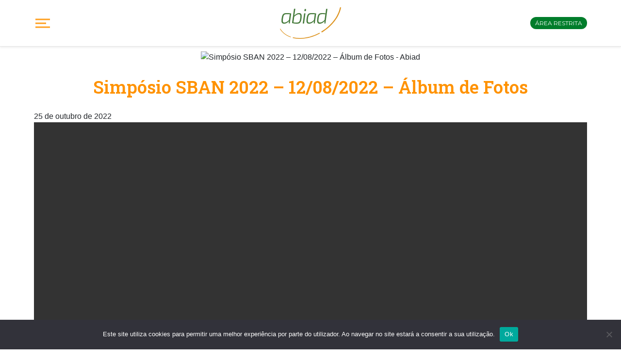

--- FILE ---
content_type: text/html; charset=UTF-8
request_url: https://abiad.org.br/sban-12-08-2022/
body_size: 24392
content:

<!DOCTYPE html>
<html>
<head>
	<meta charset="utf-8">
	<meta http-equiv="X-UA-Compatible" content="IE=edge,chrome=1" />
	<meta name="viewport" content="width=device-width, height=device-height, initial-scale=1, maximum-scale=1, user-scalable=yes" />
	<title>
		Abiad - Simpósio SBAN 2022 - 12/08/2022 - Álbum de Fotos &#187; Abiad	</title>
<link data-rocket-preload as="style" href="https://fonts.googleapis.com/css2?family=Montserrat:wght@300;400;600&#038;family=Roboto+Slab:wght@400;600&#038;display=swap" rel="preload">
<link href="https://fonts.googleapis.com/css2?family=Montserrat:wght@300;400;600&#038;family=Roboto+Slab:wght@400;600&#038;display=swap" media="print" onload="this.media=&#039;all&#039;" rel="stylesheet">
<noscript><link rel="stylesheet" href="https://fonts.googleapis.com/css2?family=Montserrat:wght@300;400;600&#038;family=Roboto+Slab:wght@400;600&#038;display=swap"></noscript>
	                        <script>
                            /* You can add more configuration options to webfontloader by previously defining the WebFontConfig with your options */
                            if ( typeof WebFontConfig === "undefined" ) {
                                WebFontConfig = new Object();
                            }
                            WebFontConfig['google'] = {families: ['Oxygen:400', 'Open+Sans']};

                            (function() {
                                var wf = document.createElement( 'script' );
                                wf.src = 'https://ajax.googleapis.com/ajax/libs/webfont/1.5.3/webfont.js';
                                wf.type = 'text/javascript';
                                wf.async = 'true';
                                var s = document.getElementsByTagName( 'script' )[0];
                                s.parentNode.insertBefore( wf, s );
                            })();
                        </script>
                        <meta name='robots' content='index, follow, max-image-preview:large, max-snippet:-1, max-video-preview:-1' />
	<style>img:is([sizes="auto" i], [sizes^="auto," i]) { contain-intrinsic-size: 3000px 1500px }</style>
	
	<!-- This site is optimized with the Yoast SEO Premium plugin v26.5 (Yoast SEO v26.8) - https://yoast.com/product/yoast-seo-premium-wordpress/ -->
	<link rel="canonical" href="https://abiad.org.br/sban-12-08-2022/" />
	<meta property="og:locale" content="pt_BR" />
	<meta property="og:type" content="article" />
	<meta property="og:title" content="Simpósio SBAN 2022 - 12/08/2022 - Álbum de Fotos" />
	<meta property="og:url" content="https://abiad.org.br/sban-12-08-2022/" />
	<meta property="og:site_name" content="Abiad" />
	<meta property="article:published_time" content="2022-10-25T12:59:13+00:00" />
	<meta property="article:modified_time" content="2025-06-19T01:16:06+00:00" />
	<meta property="og:image" content="https://abiad.org.br/2021/wp-content/uploads/2022/11/logo-sban.jpg" />
	<meta property="og:image:width" content="527" />
	<meta property="og:image:height" content="250" />
	<meta property="og:image:type" content="image/jpeg" />
	<meta name="author" content="Clayton da Costa Manoel" />
	<meta name="twitter:card" content="summary_large_image" />
	<meta name="twitter:label1" content="Escrito por" />
	<meta name="twitter:data1" content="Clayton da Costa Manoel" />
	<meta name="twitter:label2" content="Est. tempo de leitura" />
	<meta name="twitter:data2" content="3 minutos" />
	<script type="application/ld+json" class="yoast-schema-graph">{"@context":"https://schema.org","@graph":[{"@type":"Article","@id":"https://abiad.org.br/sban-12-08-2022/#article","isPartOf":{"@id":"https://abiad.org.br/sban-12-08-2022/"},"author":{"name":"Clayton da Costa Manoel","@id":"https://abiad.org.br/#/schema/person/fb9f007717acf6c490e5c7f9f988b1a7"},"headline":"Simpósio SBAN 2022 &#8211; 12/08/2022 &#8211; Álbum de Fotos","datePublished":"2022-10-25T12:59:13+00:00","dateModified":"2025-06-19T01:16:06+00:00","mainEntityOfPage":{"@id":"https://abiad.org.br/sban-12-08-2022/"},"wordCount":8,"commentCount":0,"publisher":{"@id":"https://abiad.org.br/#organization"},"image":{"@id":"https://abiad.org.br/sban-12-08-2022/#primaryimage"},"thumbnailUrl":"https://abiad.org.br/2021/wp-content/uploads/2022/11/logo-sban.jpg","keywords":["Edulcorantes"],"articleSection":["Conexão ABIAD"],"inLanguage":"pt-BR","potentialAction":[{"@type":"CommentAction","name":"Comment","target":["https://abiad.org.br/sban-12-08-2022/#respond"]}]},{"@type":"WebPage","@id":"https://abiad.org.br/sban-12-08-2022/","url":"https://abiad.org.br/sban-12-08-2022/","name":"Simpósio SBAN 2022 - 12/08/2022 - Álbum de Fotos &#187; Abiad","isPartOf":{"@id":"https://abiad.org.br/#website"},"primaryImageOfPage":{"@id":"https://abiad.org.br/sban-12-08-2022/#primaryimage"},"image":{"@id":"https://abiad.org.br/sban-12-08-2022/#primaryimage"},"thumbnailUrl":"https://abiad.org.br/2021/wp-content/uploads/2022/11/logo-sban.jpg","datePublished":"2022-10-25T12:59:13+00:00","dateModified":"2025-06-19T01:16:06+00:00","breadcrumb":{"@id":"https://abiad.org.br/sban-12-08-2022/#breadcrumb"},"inLanguage":"pt-BR","potentialAction":[{"@type":"ReadAction","target":["https://abiad.org.br/sban-12-08-2022/"]}]},{"@type":"ImageObject","inLanguage":"pt-BR","@id":"https://abiad.org.br/sban-12-08-2022/#primaryimage","url":"https://abiad.org.br/2021/wp-content/uploads/2022/11/logo-sban.jpg","contentUrl":"https://abiad.org.br/2021/wp-content/uploads/2022/11/logo-sban.jpg","width":527,"height":250},{"@type":"BreadcrumbList","@id":"https://abiad.org.br/sban-12-08-2022/#breadcrumb","itemListElement":[{"@type":"ListItem","position":1,"name":"Início","item":"https://abiad.org.br/"},{"@type":"ListItem","position":2,"name":"Notícias","item":"https://abiad.org.br/noticias/"},{"@type":"ListItem","position":3,"name":"Simpósio SBAN 2022 &#8211; 12/08/2022 &#8211; Álbum de Fotos"}]},{"@type":"WebSite","@id":"https://abiad.org.br/#website","url":"https://abiad.org.br/","name":"Abiad","description":"Associação Brasileira da Indústria de Alimentos para Fins Especiais e Congêneres","publisher":{"@id":"https://abiad.org.br/#organization"},"potentialAction":[{"@type":"SearchAction","target":{"@type":"EntryPoint","urlTemplate":"https://abiad.org.br/?s={search_term_string}"},"query-input":{"@type":"PropertyValueSpecification","valueRequired":true,"valueName":"search_term_string"}}],"inLanguage":"pt-BR"},{"@type":"Organization","@id":"https://abiad.org.br/#organization","name":"Abiad","url":"https://abiad.org.br/","logo":{"@type":"ImageObject","inLanguage":"pt-BR","@id":"https://abiad.org.br/#/schema/logo/image/","url":"https://abiad.org.br/2021/wp-content/uploads/2018/01/Abiad_Logo-1.png","contentUrl":"https://abiad.org.br/2021/wp-content/uploads/2018/01/Abiad_Logo-1.png","width":222,"height":85,"caption":"Abiad"},"image":{"@id":"https://abiad.org.br/#/schema/logo/image/"}},{"@type":"Person","@id":"https://abiad.org.br/#/schema/person/fb9f007717acf6c490e5c7f9f988b1a7","name":"Clayton da Costa Manoel","image":{"@type":"ImageObject","inLanguage":"pt-BR","@id":"https://abiad.org.br/#/schema/person/image/","url":"https://secure.gravatar.com/avatar/8b1c280bed8d6abda3c5789945f62df02031d775eec9620c50a141a93c5b9d31?s=96&d=mm&r=g","contentUrl":"https://secure.gravatar.com/avatar/8b1c280bed8d6abda3c5789945f62df02031d775eec9620c50a141a93c5b9d31?s=96&d=mm&r=g","caption":"Clayton da Costa Manoel"},"url":"https://abiad.org.br/author/claytoncm/"}]}</script>
	<!-- / Yoast SEO Premium plugin. -->


<link rel='dns-prefetch' href='//www.googletagmanager.com' />
<link href='https://fonts.gstatic.com' crossorigin rel='preconnect' />
<link rel="alternate" type="application/rss+xml" title="Feed para Abiad &raquo;" href="https://abiad.org.br/feed/" />
<link rel="alternate" type="application/rss+xml" title="Feed de comentários para Abiad &raquo;" href="https://abiad.org.br/comments/feed/" />
<link rel="alternate" type="text/calendar" title="Abiad &raquo; do iCal Feed" href="https://abiad.org.br/calendario-de-eventos/?ical=1" />
<link rel="alternate" type="application/rss+xml" title="Feed de comentários para Abiad &raquo; Simpósio SBAN 2022 &#8211; 12/08/2022 &#8211; Álbum de Fotos" href="https://abiad.org.br/sban-12-08-2022/feed/" />
<link data-minify="1" rel='stylesheet' id='embed-pdf-viewer-css' href='https://abiad.org.br/2021/wp-content/cache/min/1/2021/wp-content/plugins/embed-pdf-viewer/css/embed-pdf-viewer.css?ver=1768317168' type='text/css' media='screen' />
<style id='wp-emoji-styles-inline-css' type='text/css'>

	img.wp-smiley, img.emoji {
		display: inline !important;
		border: none !important;
		box-shadow: none !important;
		height: 1em !important;
		width: 1em !important;
		margin: 0 0.07em !important;
		vertical-align: -0.1em !important;
		background: none !important;
		padding: 0 !important;
	}
</style>
<link rel='stylesheet' id='wp-block-library-css' href='https://abiad.org.br/2021/wp-includes/css/dist/block-library/style.min.css?ver=43df89210043eaed345899dbc7c29e9a' type='text/css' media='all' />
<style id='classic-theme-styles-inline-css' type='text/css'>
/*! This file is auto-generated */
.wp-block-button__link{color:#fff;background-color:#32373c;border-radius:9999px;box-shadow:none;text-decoration:none;padding:calc(.667em + 2px) calc(1.333em + 2px);font-size:1.125em}.wp-block-file__button{background:#32373c;color:#fff;text-decoration:none}
</style>
<style id='pdfemb-pdf-embedder-viewer-style-inline-css' type='text/css'>
.wp-block-pdfemb-pdf-embedder-viewer{max-width:none}

</style>
<style id='global-styles-inline-css' type='text/css'>
:root{--wp--preset--aspect-ratio--square: 1;--wp--preset--aspect-ratio--4-3: 4/3;--wp--preset--aspect-ratio--3-4: 3/4;--wp--preset--aspect-ratio--3-2: 3/2;--wp--preset--aspect-ratio--2-3: 2/3;--wp--preset--aspect-ratio--16-9: 16/9;--wp--preset--aspect-ratio--9-16: 9/16;--wp--preset--color--black: #000000;--wp--preset--color--cyan-bluish-gray: #abb8c3;--wp--preset--color--white: #ffffff;--wp--preset--color--pale-pink: #f78da7;--wp--preset--color--vivid-red: #cf2e2e;--wp--preset--color--luminous-vivid-orange: #ff6900;--wp--preset--color--luminous-vivid-amber: #fcb900;--wp--preset--color--light-green-cyan: #7bdcb5;--wp--preset--color--vivid-green-cyan: #00d084;--wp--preset--color--pale-cyan-blue: #8ed1fc;--wp--preset--color--vivid-cyan-blue: #0693e3;--wp--preset--color--vivid-purple: #9b51e0;--wp--preset--gradient--vivid-cyan-blue-to-vivid-purple: linear-gradient(135deg,rgba(6,147,227,1) 0%,rgb(155,81,224) 100%);--wp--preset--gradient--light-green-cyan-to-vivid-green-cyan: linear-gradient(135deg,rgb(122,220,180) 0%,rgb(0,208,130) 100%);--wp--preset--gradient--luminous-vivid-amber-to-luminous-vivid-orange: linear-gradient(135deg,rgba(252,185,0,1) 0%,rgba(255,105,0,1) 100%);--wp--preset--gradient--luminous-vivid-orange-to-vivid-red: linear-gradient(135deg,rgba(255,105,0,1) 0%,rgb(207,46,46) 100%);--wp--preset--gradient--very-light-gray-to-cyan-bluish-gray: linear-gradient(135deg,rgb(238,238,238) 0%,rgb(169,184,195) 100%);--wp--preset--gradient--cool-to-warm-spectrum: linear-gradient(135deg,rgb(74,234,220) 0%,rgb(151,120,209) 20%,rgb(207,42,186) 40%,rgb(238,44,130) 60%,rgb(251,105,98) 80%,rgb(254,248,76) 100%);--wp--preset--gradient--blush-light-purple: linear-gradient(135deg,rgb(255,206,236) 0%,rgb(152,150,240) 100%);--wp--preset--gradient--blush-bordeaux: linear-gradient(135deg,rgb(254,205,165) 0%,rgb(254,45,45) 50%,rgb(107,0,62) 100%);--wp--preset--gradient--luminous-dusk: linear-gradient(135deg,rgb(255,203,112) 0%,rgb(199,81,192) 50%,rgb(65,88,208) 100%);--wp--preset--gradient--pale-ocean: linear-gradient(135deg,rgb(255,245,203) 0%,rgb(182,227,212) 50%,rgb(51,167,181) 100%);--wp--preset--gradient--electric-grass: linear-gradient(135deg,rgb(202,248,128) 0%,rgb(113,206,126) 100%);--wp--preset--gradient--midnight: linear-gradient(135deg,rgb(2,3,129) 0%,rgb(40,116,252) 100%);--wp--preset--font-size--small: 13px;--wp--preset--font-size--medium: 20px;--wp--preset--font-size--large: 36px;--wp--preset--font-size--x-large: 42px;--wp--preset--spacing--20: 0.44rem;--wp--preset--spacing--30: 0.67rem;--wp--preset--spacing--40: 1rem;--wp--preset--spacing--50: 1.5rem;--wp--preset--spacing--60: 2.25rem;--wp--preset--spacing--70: 3.38rem;--wp--preset--spacing--80: 5.06rem;--wp--preset--shadow--natural: 6px 6px 9px rgba(0, 0, 0, 0.2);--wp--preset--shadow--deep: 12px 12px 50px rgba(0, 0, 0, 0.4);--wp--preset--shadow--sharp: 6px 6px 0px rgba(0, 0, 0, 0.2);--wp--preset--shadow--outlined: 6px 6px 0px -3px rgba(255, 255, 255, 1), 6px 6px rgba(0, 0, 0, 1);--wp--preset--shadow--crisp: 6px 6px 0px rgba(0, 0, 0, 1);}:where(.is-layout-flex){gap: 0.5em;}:where(.is-layout-grid){gap: 0.5em;}body .is-layout-flex{display: flex;}.is-layout-flex{flex-wrap: wrap;align-items: center;}.is-layout-flex > :is(*, div){margin: 0;}body .is-layout-grid{display: grid;}.is-layout-grid > :is(*, div){margin: 0;}:where(.wp-block-columns.is-layout-flex){gap: 2em;}:where(.wp-block-columns.is-layout-grid){gap: 2em;}:where(.wp-block-post-template.is-layout-flex){gap: 1.25em;}:where(.wp-block-post-template.is-layout-grid){gap: 1.25em;}.has-black-color{color: var(--wp--preset--color--black) !important;}.has-cyan-bluish-gray-color{color: var(--wp--preset--color--cyan-bluish-gray) !important;}.has-white-color{color: var(--wp--preset--color--white) !important;}.has-pale-pink-color{color: var(--wp--preset--color--pale-pink) !important;}.has-vivid-red-color{color: var(--wp--preset--color--vivid-red) !important;}.has-luminous-vivid-orange-color{color: var(--wp--preset--color--luminous-vivid-orange) !important;}.has-luminous-vivid-amber-color{color: var(--wp--preset--color--luminous-vivid-amber) !important;}.has-light-green-cyan-color{color: var(--wp--preset--color--light-green-cyan) !important;}.has-vivid-green-cyan-color{color: var(--wp--preset--color--vivid-green-cyan) !important;}.has-pale-cyan-blue-color{color: var(--wp--preset--color--pale-cyan-blue) !important;}.has-vivid-cyan-blue-color{color: var(--wp--preset--color--vivid-cyan-blue) !important;}.has-vivid-purple-color{color: var(--wp--preset--color--vivid-purple) !important;}.has-black-background-color{background-color: var(--wp--preset--color--black) !important;}.has-cyan-bluish-gray-background-color{background-color: var(--wp--preset--color--cyan-bluish-gray) !important;}.has-white-background-color{background-color: var(--wp--preset--color--white) !important;}.has-pale-pink-background-color{background-color: var(--wp--preset--color--pale-pink) !important;}.has-vivid-red-background-color{background-color: var(--wp--preset--color--vivid-red) !important;}.has-luminous-vivid-orange-background-color{background-color: var(--wp--preset--color--luminous-vivid-orange) !important;}.has-luminous-vivid-amber-background-color{background-color: var(--wp--preset--color--luminous-vivid-amber) !important;}.has-light-green-cyan-background-color{background-color: var(--wp--preset--color--light-green-cyan) !important;}.has-vivid-green-cyan-background-color{background-color: var(--wp--preset--color--vivid-green-cyan) !important;}.has-pale-cyan-blue-background-color{background-color: var(--wp--preset--color--pale-cyan-blue) !important;}.has-vivid-cyan-blue-background-color{background-color: var(--wp--preset--color--vivid-cyan-blue) !important;}.has-vivid-purple-background-color{background-color: var(--wp--preset--color--vivid-purple) !important;}.has-black-border-color{border-color: var(--wp--preset--color--black) !important;}.has-cyan-bluish-gray-border-color{border-color: var(--wp--preset--color--cyan-bluish-gray) !important;}.has-white-border-color{border-color: var(--wp--preset--color--white) !important;}.has-pale-pink-border-color{border-color: var(--wp--preset--color--pale-pink) !important;}.has-vivid-red-border-color{border-color: var(--wp--preset--color--vivid-red) !important;}.has-luminous-vivid-orange-border-color{border-color: var(--wp--preset--color--luminous-vivid-orange) !important;}.has-luminous-vivid-amber-border-color{border-color: var(--wp--preset--color--luminous-vivid-amber) !important;}.has-light-green-cyan-border-color{border-color: var(--wp--preset--color--light-green-cyan) !important;}.has-vivid-green-cyan-border-color{border-color: var(--wp--preset--color--vivid-green-cyan) !important;}.has-pale-cyan-blue-border-color{border-color: var(--wp--preset--color--pale-cyan-blue) !important;}.has-vivid-cyan-blue-border-color{border-color: var(--wp--preset--color--vivid-cyan-blue) !important;}.has-vivid-purple-border-color{border-color: var(--wp--preset--color--vivid-purple) !important;}.has-vivid-cyan-blue-to-vivid-purple-gradient-background{background: var(--wp--preset--gradient--vivid-cyan-blue-to-vivid-purple) !important;}.has-light-green-cyan-to-vivid-green-cyan-gradient-background{background: var(--wp--preset--gradient--light-green-cyan-to-vivid-green-cyan) !important;}.has-luminous-vivid-amber-to-luminous-vivid-orange-gradient-background{background: var(--wp--preset--gradient--luminous-vivid-amber-to-luminous-vivid-orange) !important;}.has-luminous-vivid-orange-to-vivid-red-gradient-background{background: var(--wp--preset--gradient--luminous-vivid-orange-to-vivid-red) !important;}.has-very-light-gray-to-cyan-bluish-gray-gradient-background{background: var(--wp--preset--gradient--very-light-gray-to-cyan-bluish-gray) !important;}.has-cool-to-warm-spectrum-gradient-background{background: var(--wp--preset--gradient--cool-to-warm-spectrum) !important;}.has-blush-light-purple-gradient-background{background: var(--wp--preset--gradient--blush-light-purple) !important;}.has-blush-bordeaux-gradient-background{background: var(--wp--preset--gradient--blush-bordeaux) !important;}.has-luminous-dusk-gradient-background{background: var(--wp--preset--gradient--luminous-dusk) !important;}.has-pale-ocean-gradient-background{background: var(--wp--preset--gradient--pale-ocean) !important;}.has-electric-grass-gradient-background{background: var(--wp--preset--gradient--electric-grass) !important;}.has-midnight-gradient-background{background: var(--wp--preset--gradient--midnight) !important;}.has-small-font-size{font-size: var(--wp--preset--font-size--small) !important;}.has-medium-font-size{font-size: var(--wp--preset--font-size--medium) !important;}.has-large-font-size{font-size: var(--wp--preset--font-size--large) !important;}.has-x-large-font-size{font-size: var(--wp--preset--font-size--x-large) !important;}
:where(.wp-block-post-template.is-layout-flex){gap: 1.25em;}:where(.wp-block-post-template.is-layout-grid){gap: 1.25em;}
:where(.wp-block-columns.is-layout-flex){gap: 2em;}:where(.wp-block-columns.is-layout-grid){gap: 2em;}
:root :where(.wp-block-pullquote){font-size: 1.5em;line-height: 1.6;}
</style>
<link rel='stylesheet' id='cookie-notice-front-css' href='https://abiad.org.br/2021/wp-content/plugins/cookie-notice/css/front.min.css?ver=2.5.11' type='text/css' media='all' />
<link data-minify="1" rel='stylesheet' id='sr7css-css' href='https://abiad.org.br/2021/wp-content/cache/min/1/2021/wp-content/plugins/revslider/public/css/sr7.css?ver=1768317168' type='text/css' media='all' />
<link rel='stylesheet' id='spam-protect-for-contact-form7-css' href='https://abiad.org.br/2021/wp-content/plugins/wp-contact-form-7-spam-blocker/frontend/css/spam-protect-for-contact-form7.css?ver=1.0.0' type='text/css' media='all' />
<link data-minify="1" rel='stylesheet' id='tribe-events-v2-single-skeleton-css' href='https://abiad.org.br/2021/wp-content/cache/min/1/2021/wp-content/plugins/the-events-calendar/build/css/tribe-events-single-skeleton.css?ver=1768317168' type='text/css' media='all' />
<link data-minify="1" rel='stylesheet' id='tribe-events-v2-single-skeleton-full-css' href='https://abiad.org.br/2021/wp-content/cache/min/1/2021/wp-content/plugins/the-events-calendar/build/css/tribe-events-single-full.css?ver=1768317168' type='text/css' media='all' />
<link data-minify="1" rel='stylesheet' id='tec-events-elementor-widgets-base-styles-css' href='https://abiad.org.br/2021/wp-content/cache/min/1/2021/wp-content/plugins/the-events-calendar/build/css/integrations/plugins/elementor/widgets/widget-base.css?ver=1768317168' type='text/css' media='all' />
<link rel='stylesheet' id='elementor-frontend-css' href='https://abiad.org.br/2021/wp-content/plugins/elementor/assets/css/frontend.min.css?ver=3.34.4' type='text/css' media='all' />
<link rel='stylesheet' id='eael-general-css' href='https://abiad.org.br/2021/wp-content/plugins/essential-addons-for-elementor-lite/assets/front-end/css/view/general.min.css?ver=6.5.9' type='text/css' media='all' />
<style id='rocket-lazyload-inline-css' type='text/css'>
.rll-youtube-player{position:relative;padding-bottom:56.23%;height:0;overflow:hidden;max-width:100%;}.rll-youtube-player:focus-within{outline: 2px solid currentColor;outline-offset: 5px;}.rll-youtube-player iframe{position:absolute;top:0;left:0;width:100%;height:100%;z-index:100;background:0 0}.rll-youtube-player img{bottom:0;display:block;left:0;margin:auto;max-width:100%;width:100%;position:absolute;right:0;top:0;border:none;height:auto;-webkit-transition:.4s all;-moz-transition:.4s all;transition:.4s all}.rll-youtube-player img:hover{-webkit-filter:brightness(75%)}.rll-youtube-player .play{height:100%;width:100%;left:0;top:0;position:absolute;background:var(--wpr-bg-7d27ff0c-fc3b-4fa1-9cb7-c52c31847976) no-repeat center;background-color: transparent !important;cursor:pointer;border:none;}
</style>
<script type="text/javascript" id="cookie-notice-front-js-before">
/* <![CDATA[ */
var cnArgs = {"ajaxUrl":"https:\/\/abiad.org.br\/2021\/wp-admin\/admin-ajax.php","nonce":"26403cd985","hideEffect":"fade","position":"bottom","onScroll":false,"onScrollOffset":100,"onClick":false,"cookieName":"cookie_notice_accepted","cookieTime":2592000,"cookieTimeRejected":2592000,"globalCookie":false,"redirection":false,"cache":true,"revokeCookies":false,"revokeCookiesOpt":"automatic"};
/* ]]> */
</script>
<script type="text/javascript" src="https://abiad.org.br/2021/wp-content/plugins/cookie-notice/js/front.min.js?ver=2.5.11" id="cookie-notice-front-js" data-rocket-defer defer></script>
<script type="text/javascript" src="https://abiad.org.br/2021/wp-includes/js/jquery/jquery.min.js?ver=3.7.1" id="jquery-core-js"></script>
<script type="text/javascript" src="https://abiad.org.br/2021/wp-includes/js/jquery/jquery-migrate.min.js?ver=3.4.1" id="jquery-migrate-js"></script>
<script type="text/javascript" id="3d-flip-book-client-locale-loader-js-extra">
/* <![CDATA[ */
var FB3D_CLIENT_LOCALE = {"ajaxurl":"https:\/\/abiad.org.br\/2021\/wp-admin\/admin-ajax.php","dictionary":{"Table of contents":"Table of contents","Close":"Close","Bookmarks":"Bookmarks","Thumbnails":"Thumbnails","Search":"Search","Share":"Share","Facebook":"Facebook","Twitter":"Twitter","Email":"Email","Play":"Play","Previous page":"Previous page","Next page":"Next page","Zoom in":"Zoom in","Zoom out":"Zoom out","Fit view":"Fit view","Auto play":"Auto play","Full screen":"Full screen","More":"More","Smart pan":"Smart pan","Single page":"Single page","Sounds":"Sounds","Stats":"Stats","Print":"Print","Download":"Download","Goto first page":"Goto first page","Goto last page":"Goto last page"},"images":"https:\/\/abiad.org.br\/2021\/wp-content\/plugins\/interactive-3d-flipbook-powered-physics-engine\/assets\/images\/","jsData":{"urls":[],"posts":{"ids_mis":[],"ids":[]},"pages":[],"firstPages":[],"bookCtrlProps":[],"bookTemplates":[]},"key":"3d-flip-book","pdfJS":{"pdfJsLib":"https:\/\/abiad.org.br\/2021\/wp-content\/plugins\/interactive-3d-flipbook-powered-physics-engine\/assets\/js\/pdf.min.js?ver=4.3.136","pdfJsWorker":"https:\/\/abiad.org.br\/2021\/wp-content\/plugins\/interactive-3d-flipbook-powered-physics-engine\/assets\/js\/pdf.worker.js?ver=4.3.136","stablePdfJsLib":"https:\/\/abiad.org.br\/2021\/wp-content\/plugins\/interactive-3d-flipbook-powered-physics-engine\/assets\/js\/stable\/pdf.min.js?ver=2.5.207","stablePdfJsWorker":"https:\/\/abiad.org.br\/2021\/wp-content\/plugins\/interactive-3d-flipbook-powered-physics-engine\/assets\/js\/stable\/pdf.worker.js?ver=2.5.207","pdfJsCMapUrl":"https:\/\/abiad.org.br\/2021\/wp-content\/plugins\/interactive-3d-flipbook-powered-physics-engine\/assets\/cmaps\/"},"cacheurl":"https:\/\/abiad.org.br\/2021\/wp-content\/uploads\/3d-flip-book\/cache\/","pluginsurl":"https:\/\/abiad.org.br\/2021\/wp-content\/plugins\/","pluginurl":"https:\/\/abiad.org.br\/2021\/wp-content\/plugins\/interactive-3d-flipbook-powered-physics-engine\/","thumbnailSize":{"width":"150","height":"150"},"version":"1.16.17"};
/* ]]> */
</script>
<script data-minify="1" type="text/javascript" src="https://abiad.org.br/2021/wp-content/cache/min/1/2021/wp-content/plugins/interactive-3d-flipbook-powered-physics-engine/assets/js/client-locale-loader.js?ver=1768317169" id="3d-flip-book-client-locale-loader-js" async="async" data-wp-strategy="async"></script>
<script data-minify="1" type="text/javascript" src="https://abiad.org.br/2021/wp-content/cache/min/1/2021/wp-content/plugins/revslider/public/js/libs/tptools.js?ver=1768317169" id="tp-tools-js" async="async" data-wp-strategy="async"></script>
<script data-minify="1" type="text/javascript" src="https://abiad.org.br/2021/wp-content/cache/min/1/2021/wp-content/plugins/revslider/public/js/sr7.js?ver=1768317169" id="sr7-js" async="async" data-wp-strategy="async"></script>
<script data-minify="1" type="text/javascript" src="https://abiad.org.br/2021/wp-content/cache/min/1/2021/wp-content/plugins/wp-contact-form-7-spam-blocker/frontend/js/spam-protect-for-contact-form7.js?ver=1768317169" id="spam-protect-for-contact-form7-js" data-rocket-defer defer></script>
<script data-minify="1" type="text/javascript" src="https://abiad.org.br/2021/wp-content/cache/min/1/2021/wp-content/themes/abiad2021/js/modernizr.js?ver=1768317169" id="modernizr-js" data-rocket-defer defer></script>

<!-- Snippet da etiqueta do Google (gtag.js) adicionado pelo Site Kit -->
<!-- Snippet do Google Análises adicionado pelo Site Kit -->
<script type="text/javascript" src="https://www.googletagmanager.com/gtag/js?id=G-2H5921XXFC" id="google_gtagjs-js" async></script>
<script type="text/javascript" id="google_gtagjs-js-after">
/* <![CDATA[ */
window.dataLayer = window.dataLayer || [];function gtag(){dataLayer.push(arguments);}
gtag("set","linker",{"domains":["abiad.org.br"]});
gtag("js", new Date());
gtag("set", "developer_id.dZTNiMT", true);
gtag("config", "G-2H5921XXFC");
/* ]]> */
</script>
<script></script><link rel="https://api.w.org/" href="https://abiad.org.br/wp-json/" /><link rel="alternate" title="JSON" type="application/json" href="https://abiad.org.br/wp-json/wp/v2/posts/13224" /><link rel="alternate" title="oEmbed (JSON)" type="application/json+oembed" href="https://abiad.org.br/wp-json/oembed/1.0/embed?url=https%3A%2F%2Fabiad.org.br%2Fsban-12-08-2022%2F" />
<link rel="alternate" title="oEmbed (XML)" type="text/xml+oembed" href="https://abiad.org.br/wp-json/oembed/1.0/embed?url=https%3A%2F%2Fabiad.org.br%2Fsban-12-08-2022%2F&#038;format=xml" />
<meta name="generator" content="Site Kit by Google 1.171.0" /><meta name="tec-api-version" content="v1"><meta name="tec-api-origin" content="https://abiad.org.br"><link rel="alternate" href="https://abiad.org.br/wp-json/tribe/events/v1/" /><style type="text/css">
.qtranxs_flag_pb {background-image: var(--wpr-bg-003ebdb0-2215-4535-ac31-10bb7d774302); background-repeat: no-repeat;}
</style>
<link hreflang="pb" href="https://abiad.org.br/pb/sban-12-08-2022/" rel="alternate" />
<link hreflang="x-default" href="https://abiad.org.br/sban-12-08-2022/" rel="alternate" />
<meta name="generator" content="qTranslate-X 3.4.6.8" />
<meta name="generator" content="Elementor 3.34.4; features: e_font_icon_svg, additional_custom_breakpoints; settings: css_print_method-internal, google_font-enabled, font_display-auto">
			<style>
				.e-con.e-parent:nth-of-type(n+4):not(.e-lazyloaded):not(.e-no-lazyload),
				.e-con.e-parent:nth-of-type(n+4):not(.e-lazyloaded):not(.e-no-lazyload) * {
					background-image: none !important;
				}
				@media screen and (max-height: 1024px) {
					.e-con.e-parent:nth-of-type(n+3):not(.e-lazyloaded):not(.e-no-lazyload),
					.e-con.e-parent:nth-of-type(n+3):not(.e-lazyloaded):not(.e-no-lazyload) * {
						background-image: none !important;
					}
				}
				@media screen and (max-height: 640px) {
					.e-con.e-parent:nth-of-type(n+2):not(.e-lazyloaded):not(.e-no-lazyload),
					.e-con.e-parent:nth-of-type(n+2):not(.e-lazyloaded):not(.e-no-lazyload) * {
						background-image: none !important;
					}
				}
			</style>
			<meta name="generator" content="Powered by WPBakery Page Builder - drag and drop page builder for WordPress."/>

<!-- Snippet do Gerenciador de Tags do Google adicionado pelo Site Kit -->
<script type="text/javascript">
/* <![CDATA[ */

			( function( w, d, s, l, i ) {
				w[l] = w[l] || [];
				w[l].push( {'gtm.start': new Date().getTime(), event: 'gtm.js'} );
				var f = d.getElementsByTagName( s )[0],
					j = d.createElement( s ), dl = l != 'dataLayer' ? '&l=' + l : '';
				j.async = true;
				j.src = 'https://www.googletagmanager.com/gtm.js?id=' + i + dl;
				f.parentNode.insertBefore( j, f );
			} )( window, document, 'script', 'dataLayer', 'GTM-N4F6CMKS' );
			
/* ]]> */
</script>

<!-- Fim do código do Gerenciador de Etiquetas do Google adicionado pelo Site Kit -->
<link rel="preconnect" href="https://fonts.googleapis.com">
<link rel="preconnect" href="https://fonts.gstatic.com/" crossorigin>
<meta name="generator" content="Powered by Slider Revolution 6.7.35 - responsive, Mobile-Friendly Slider Plugin for WordPress with comfortable drag and drop interface." />
<link rel="icon" href="https://abiad.org.br/2021/wp-content/uploads/2016/12/cropped-abiad-favicon-1-32x32.png" sizes="32x32" />
<link rel="icon" href="https://abiad.org.br/2021/wp-content/uploads/2016/12/cropped-abiad-favicon-1-192x192.png" sizes="192x192" />
<link rel="apple-touch-icon" href="https://abiad.org.br/2021/wp-content/uploads/2016/12/cropped-abiad-favicon-1-180x180.png" />
<meta name="msapplication-TileImage" content="https://abiad.org.br/2021/wp-content/uploads/2016/12/cropped-abiad-favicon-1-270x270.png" />
<script>
	window._tpt			??= {};
	window.SR7			??= {};
	_tpt.R				??= {};
	_tpt.R.fonts		??= {};
	_tpt.R.fonts.customFonts??= {};
	SR7.devMode			=  false;
	SR7.F 				??= {};
	SR7.G				??= {};
	SR7.LIB				??= {};
	SR7.E				??= {};
	SR7.E.gAddons		??= {};
	SR7.E.php 			??= {};
	SR7.E.nonce			= 'ea6b4531af';
	SR7.E.ajaxurl		= 'https://abiad.org.br/2021/wp-admin/admin-ajax.php';
	SR7.E.resturl		= 'https://abiad.org.br/wp-json/';
	SR7.E.slug_path		= 'revslider/revslider.php';
	SR7.E.slug			= 'revslider';
	SR7.E.plugin_url	= 'https://abiad.org.br/2021/wp-content/plugins/revslider/';
	SR7.E.wp_plugin_url = 'https://abiad.org.br/2021/wp-content/plugins/';
	SR7.E.revision		= '6.7.35';
	SR7.E.fontBaseUrl	= '';
	SR7.G.breakPoints 	= [1240,1024,778,480];
	SR7.E.modules 		= ['module','page','slide','layer','draw','animate','srtools','canvas','defaults','carousel','navigation','media','modifiers','migration'];
	SR7.E.libs 			= ['WEBGL'];
	SR7.E.css 			= ['csslp','cssbtns','cssfilters','cssnav','cssmedia'];
	SR7.E.resources		= {};
	SR7.E.ytnc			= false;
	SR7.JSON			??= {};
/*! Slider Revolution 7.0 - Page Processor */
!function(){"use strict";window.SR7??={},window._tpt??={},SR7.version="Slider Revolution 6.7.16",_tpt.getMobileZoom=()=>_tpt.is_mobile?document.documentElement.clientWidth/window.innerWidth:1,_tpt.getWinDim=function(t){_tpt.screenHeightWithUrlBar??=window.innerHeight;let e=SR7.F?.modal?.visible&&SR7.M[SR7.F.module.getIdByAlias(SR7.F.modal.requested)];_tpt.scrollBar=window.innerWidth!==document.documentElement.clientWidth||e&&window.innerWidth!==e.c.module.clientWidth,_tpt.winW=_tpt.getMobileZoom()*window.innerWidth-(_tpt.scrollBar||"prepare"==t?_tpt.scrollBarW??_tpt.mesureScrollBar():0),_tpt.winH=_tpt.getMobileZoom()*window.innerHeight,_tpt.winWAll=document.documentElement.clientWidth},_tpt.getResponsiveLevel=function(t,e){SR7.M[e];return _tpt.closestGE(t,_tpt.winWAll)},_tpt.mesureScrollBar=function(){let t=document.createElement("div");return t.className="RSscrollbar-measure",t.style.width="100px",t.style.height="100px",t.style.overflow="scroll",t.style.position="absolute",t.style.top="-9999px",document.body.appendChild(t),_tpt.scrollBarW=t.offsetWidth-t.clientWidth,document.body.removeChild(t),_tpt.scrollBarW},_tpt.loadCSS=async function(t,e,s){return s?_tpt.R.fonts.required[e].status=1:(_tpt.R[e]??={},_tpt.R[e].status=1),new Promise(((i,n)=>{if(_tpt.isStylesheetLoaded(t))s?_tpt.R.fonts.required[e].status=2:_tpt.R[e].status=2,i();else{const o=document.createElement("link");o.rel="stylesheet";let l="text",r="css";o["type"]=l+"/"+r,o.href=t,o.onload=()=>{s?_tpt.R.fonts.required[e].status=2:_tpt.R[e].status=2,i()},o.onerror=()=>{s?_tpt.R.fonts.required[e].status=3:_tpt.R[e].status=3,n(new Error(`Failed to load CSS: ${t}`))},document.head.appendChild(o)}}))},_tpt.addContainer=function(t){const{tag:e="div",id:s,class:i,datas:n,textContent:o,iHTML:l}=t,r=document.createElement(e);if(s&&""!==s&&(r.id=s),i&&""!==i&&(r.className=i),n)for(const[t,e]of Object.entries(n))"style"==t?r.style.cssText=e:r.setAttribute(`data-${t}`,e);return o&&(r.textContent=o),l&&(r.innerHTML=l),r},_tpt.collector=function(){return{fragment:new DocumentFragment,add(t){var e=_tpt.addContainer(t);return this.fragment.appendChild(e),e},append(t){t.appendChild(this.fragment)}}},_tpt.isStylesheetLoaded=function(t){let e=t.split("?")[0];return Array.from(document.querySelectorAll('link[rel="stylesheet"], link[rel="preload"]')).some((t=>t.href.split("?")[0]===e))},_tpt.preloader={requests:new Map,preloaderTemplates:new Map,show:function(t,e){if(!e||!t)return;const{type:s,color:i}=e;if(s<0||"off"==s)return;const n=`preloader_${s}`;let o=this.preloaderTemplates.get(n);o||(o=this.build(s,i),this.preloaderTemplates.set(n,o)),this.requests.has(t)||this.requests.set(t,{count:0});const l=this.requests.get(t);clearTimeout(l.timer),l.count++,1===l.count&&(l.timer=setTimeout((()=>{l.preloaderClone=o.cloneNode(!0),l.anim&&l.anim.kill(),void 0!==_tpt.gsap?l.anim=_tpt.gsap.fromTo(l.preloaderClone,1,{opacity:0},{opacity:1}):l.preloaderClone.classList.add("sr7-fade-in"),t.appendChild(l.preloaderClone)}),150))},hide:function(t){if(!this.requests.has(t))return;const e=this.requests.get(t);e.count--,e.count<0&&(e.count=0),e.anim&&e.anim.kill(),0===e.count&&(clearTimeout(e.timer),e.preloaderClone&&(e.preloaderClone.classList.remove("sr7-fade-in"),e.anim=_tpt.gsap.to(e.preloaderClone,.3,{opacity:0,onComplete:function(){e.preloaderClone.remove()}})))},state:function(t){if(!this.requests.has(t))return!1;return this.requests.get(t).count>0},build:(t,e="#ffffff",s="")=>{if(t<0||"off"===t)return null;const i=parseInt(t);if(t="prlt"+i,isNaN(i))return null;if(_tpt.loadCSS(SR7.E.plugin_url+"public/css/preloaders/t"+i+".css","preloader_"+t),isNaN(i)||i<6){const n=`background-color:${e}`,o=1===i||2==i?n:"",l=3===i||4==i?n:"",r=_tpt.collector();["dot1","dot2","bounce1","bounce2","bounce3"].forEach((t=>r.add({tag:"div",class:t,datas:{style:l}})));const d=_tpt.addContainer({tag:"sr7-prl",class:`${t} ${s}`,datas:{style:o}});return r.append(d),d}{let n={};if(7===i){let t;e.startsWith("#")?(t=e.replace("#",""),t=`rgba(${parseInt(t.substring(0,2),16)}, ${parseInt(t.substring(2,4),16)}, ${parseInt(t.substring(4,6),16)}, `):e.startsWith("rgb")&&(t=e.slice(e.indexOf("(")+1,e.lastIndexOf(")")).split(",").map((t=>t.trim())),t=`rgba(${t[0]}, ${t[1]}, ${t[2]}, `),t&&(n.style=`border-top-color: ${t}0.65); border-bottom-color: ${t}0.15); border-left-color: ${t}0.65); border-right-color: ${t}0.15)`)}else 12===i&&(n.style=`background:${e}`);const o=[10,0,4,2,5,9,0,4,4,2][i-6],l=_tpt.collector(),r=l.add({tag:"div",class:"sr7-prl-inner",datas:n});Array.from({length:o}).forEach((()=>r.appendChild(l.add({tag:"span",datas:{style:`background:${e}`}}))));const d=_tpt.addContainer({tag:"sr7-prl",class:`${t} ${s}`});return l.append(d),d}}},SR7.preLoader={show:(t,e)=>{"off"!==(SR7.M[t]?.settings?.pLoader?.type??"off")&&_tpt.preloader.show(e||SR7.M[t].c.module,SR7.M[t]?.settings?.pLoader??{color:"#fff",type:10})},hide:(t,e)=>{"off"!==(SR7.M[t]?.settings?.pLoader?.type??"off")&&_tpt.preloader.hide(e||SR7.M[t].c.module)},state:(t,e)=>_tpt.preloader.state(e||SR7.M[t].c.module)},_tpt.prepareModuleHeight=function(t){window.SR7.M??={},window.SR7.M[t.id]??={},"ignore"==t.googleFont&&(SR7.E.ignoreGoogleFont=!0);let e=window.SR7.M[t.id];if(null==_tpt.scrollBarW&&_tpt.mesureScrollBar(),e.c??={},e.states??={},e.settings??={},e.settings.size??={},t.fixed&&(e.settings.fixed=!0),e.c.module=document.querySelector("sr7-module#"+t.id),e.c.adjuster=e.c.module.getElementsByTagName("sr7-adjuster")[0],e.c.content=e.c.module.getElementsByTagName("sr7-content")[0],"carousel"==t.type&&(e.c.carousel=e.c.content.getElementsByTagName("sr7-carousel")[0]),null==e.c.module||null==e.c.module)return;t.plType&&t.plColor&&(e.settings.pLoader={type:t.plType,color:t.plColor}),void 0===t.plType||"off"===t.plType||SR7.preLoader.state(t.id)&&SR7.preLoader.state(t.id,e.c.module)||SR7.preLoader.show(t.id,e.c.module),_tpt.winW||_tpt.getWinDim("prepare"),_tpt.getWinDim();let s=""+e.c.module.dataset?.modal;"modal"==s||"true"==s||"undefined"!==s&&"false"!==s||(e.settings.size.fullWidth=t.size.fullWidth,e.LEV??=_tpt.getResponsiveLevel(window.SR7.G.breakPoints,t.id),t.vpt=_tpt.fillArray(t.vpt,5),e.settings.vPort=t.vpt[e.LEV],void 0!==t.el&&"720"==t.el[4]&&t.gh[4]!==t.el[4]&&"960"==t.el[3]&&t.gh[3]!==t.el[3]&&"768"==t.el[2]&&t.gh[2]!==t.el[2]&&delete t.el,e.settings.size.height=null==t.el||null==t.el[e.LEV]||0==t.el[e.LEV]||"auto"==t.el[e.LEV]?_tpt.fillArray(t.gh,5,-1):_tpt.fillArray(t.el,5,-1),e.settings.size.width=_tpt.fillArray(t.gw,5,-1),e.settings.size.minHeight=_tpt.fillArray(t.mh??[0],5,-1),e.cacheSize={fullWidth:e.settings.size?.fullWidth,fullHeight:e.settings.size?.fullHeight},void 0!==t.off&&(t.off?.t&&(e.settings.size.m??={})&&(e.settings.size.m.t=t.off.t),t.off?.b&&(e.settings.size.m??={})&&(e.settings.size.m.b=t.off.b),t.off?.l&&(e.settings.size.p??={})&&(e.settings.size.p.l=t.off.l),t.off?.r&&(e.settings.size.p??={})&&(e.settings.size.p.r=t.off.r),e.offsetPrepared=!0),_tpt.updatePMHeight(t.id,t,!0))},_tpt.updatePMHeight=(t,e,s)=>{let i=SR7.M[t];var n=i.settings.size.fullWidth?_tpt.winW:i.c.module.parentNode.offsetWidth;n=0===n||isNaN(n)?_tpt.winW:n;let o=i.settings.size.width[i.LEV]||i.settings.size.width[i.LEV++]||i.settings.size.width[i.LEV--]||n,l=i.settings.size.height[i.LEV]||i.settings.size.height[i.LEV++]||i.settings.size.height[i.LEV--]||0,r=i.settings.size.minHeight[i.LEV]||i.settings.size.minHeight[i.LEV++]||i.settings.size.minHeight[i.LEV--]||0;if(l="auto"==l?0:l,l=parseInt(l),"carousel"!==e.type&&(n-=parseInt(e.onw??0)||0),i.MP=!i.settings.size.fullWidth&&n<o||_tpt.winW<o?Math.min(1,n/o):1,e.size.fullScreen||e.size.fullHeight){let t=parseInt(e.fho)||0,s=(""+e.fho).indexOf("%")>-1;e.newh=_tpt.winH-(s?_tpt.winH*t/100:t)}else e.newh=i.MP*Math.max(l,r);if(e.newh+=(parseInt(e.onh??0)||0)+(parseInt(e.carousel?.pt)||0)+(parseInt(e.carousel?.pb)||0),void 0!==e.slideduration&&(e.newh=Math.max(e.newh,parseInt(e.slideduration)/3)),e.shdw&&_tpt.buildShadow(e.id,e),i.c.adjuster.style.height=e.newh+"px",i.c.module.style.height=e.newh+"px",i.c.content.style.height=e.newh+"px",i.states.heightPrepared=!0,i.dims??={},i.dims.moduleRect=i.c.module.getBoundingClientRect(),i.c.content.style.left="-"+i.dims.moduleRect.left+"px",!i.settings.size.fullWidth)return s&&requestAnimationFrame((()=>{n!==i.c.module.parentNode.offsetWidth&&_tpt.updatePMHeight(e.id,e)})),void _tpt.bgStyle(e.id,e,window.innerWidth==_tpt.winW,!0);_tpt.bgStyle(e.id,e,window.innerWidth==_tpt.winW,!0),requestAnimationFrame((function(){s&&requestAnimationFrame((()=>{n!==i.c.module.parentNode.offsetWidth&&_tpt.updatePMHeight(e.id,e)}))})),i.earlyResizerFunction||(i.earlyResizerFunction=function(){requestAnimationFrame((function(){_tpt.getWinDim(),_tpt.moduleDefaults(e.id,e),_tpt.updateSlideBg(t,!0)}))},window.addEventListener("resize",i.earlyResizerFunction))},_tpt.buildShadow=function(t,e){let s=SR7.M[t];null==s.c.shadow&&(s.c.shadow=document.createElement("sr7-module-shadow"),s.c.shadow.classList.add("sr7-shdw-"+e.shdw),s.c.content.appendChild(s.c.shadow))},_tpt.bgStyle=async(t,e,s,i,n)=>{const o=SR7.M[t];if((e=e??o.settings).fixed&&!o.c.module.classList.contains("sr7-top-fixed")&&(o.c.module.classList.add("sr7-top-fixed"),o.c.module.style.position="fixed",o.c.module.style.width="100%",o.c.module.style.top="0px",o.c.module.style.left="0px",o.c.module.style.pointerEvents="none",o.c.module.style.zIndex=5e3,o.c.content.style.pointerEvents="none"),null==o.c.bgcanvas){let t=document.createElement("sr7-module-bg"),l=!1;if("string"==typeof e?.bg?.color&&e?.bg?.color.includes("{"))if(_tpt.gradient&&_tpt.gsap)e.bg.color=_tpt.gradient.convert(e.bg.color);else try{let t=JSON.parse(e.bg.color);(t?.orig||t?.string)&&(e.bg.color=JSON.parse(e.bg.color))}catch(t){return}let r="string"==typeof e?.bg?.color?e?.bg?.color||"transparent":e?.bg?.color?.string??e?.bg?.color?.orig??e?.bg?.color?.color??"transparent";if(t.style["background"+(String(r).includes("grad")?"":"Color")]=r,("transparent"!==r||n)&&(l=!0),o.offsetPrepared&&(t.style.visibility="hidden"),e?.bg?.image?.src&&(t.style.backgroundImage=`url(${e?.bg?.image.src})`,t.style.backgroundSize=""==(e.bg.image?.size??"")?"cover":e.bg.image.size,t.style.backgroundPosition=e.bg.image.position,t.style.backgroundRepeat=""==e.bg.image.repeat||null==e.bg.image.repeat?"no-repeat":e.bg.image.repeat,l=!0),!l)return;o.c.bgcanvas=t,e.size.fullWidth?t.style.width=_tpt.winW-(s&&_tpt.winH<document.body.offsetHeight?_tpt.scrollBarW:0)+"px":i&&(t.style.width=o.c.module.offsetWidth+"px"),e.sbt?.use?o.c.content.appendChild(o.c.bgcanvas):o.c.module.appendChild(o.c.bgcanvas)}o.c.bgcanvas.style.height=void 0!==e.newh?e.newh+"px":("carousel"==e.type?o.dims.module.h:o.dims.content.h)+"px",o.c.bgcanvas.style.left=!s&&e.sbt?.use||o.c.bgcanvas.closest("SR7-CONTENT")?"0px":"-"+(o?.dims?.moduleRect?.left??0)+"px"},_tpt.updateSlideBg=function(t,e){const s=SR7.M[t];let i=s.settings;s?.c?.bgcanvas&&(i.size.fullWidth?s.c.bgcanvas.style.width=_tpt.winW-(e&&_tpt.winH<document.body.offsetHeight?_tpt.scrollBarW:0)+"px":preparing&&(s.c.bgcanvas.style.width=s.c.module.offsetWidth+"px"))},_tpt.moduleDefaults=(t,e)=>{let s=SR7.M[t];null!=s&&null!=s.c&&null!=s.c.module&&(s.dims??={},s.dims.moduleRect=s.c.module.getBoundingClientRect(),s.c.content.style.left="-"+s.dims.moduleRect.left+"px",s.c.content.style.width=_tpt.winW-_tpt.scrollBarW+"px","carousel"==e.type&&(s.c.module.style.overflow="visible"),_tpt.bgStyle(t,e,window.innerWidth==_tpt.winW))},_tpt.getOffset=t=>{var e=t.getBoundingClientRect(),s=window.pageXOffset||document.documentElement.scrollLeft,i=window.pageYOffset||document.documentElement.scrollTop;return{top:e.top+i,left:e.left+s}},_tpt.fillArray=function(t,e){let s,i;t=Array.isArray(t)?t:[t];let n=Array(e),o=t.length;for(i=0;i<t.length;i++)n[i+(e-o)]=t[i],null==s&&"#"!==t[i]&&(s=t[i]);for(let t=0;t<e;t++)void 0!==n[t]&&"#"!=n[t]||(n[t]=s),s=n[t];return n},_tpt.closestGE=function(t,e){let s=Number.MAX_VALUE,i=-1;for(let n=0;n<t.length;n++)t[n]-1>=e&&t[n]-1-e<s&&(s=t[n]-1-e,i=n);return++i}}();</script>
<noscript><style> .wpb_animate_when_almost_visible { opacity: 1; }</style></noscript><noscript><style id="rocket-lazyload-nojs-css">.rll-youtube-player, [data-lazy-src]{display:none !important;}</style></noscript>
	<link rel="preconnect" href="https://fonts.googleapis.com">
	<link rel="preconnect" href="https://fonts.gstatic.com" crossorigin>
	
	 
	<link rel="stylesheet" type="text/css" href="https://abiad.org.br/2021/wp-content/themes/abiad2021/css/bootstrap.min.css">
	<link data-minify="1" rel="stylesheet" href="https://abiad.org.br/2021/wp-content/cache/min/1/npm/bootstrap-icons@1.9.1/font/bootstrap-icons.css?ver=1768317168">
	<link data-minify="1" rel="stylesheet" type="text/css" href="https://abiad.org.br/2021/wp-content/cache/background-css/1/abiad.org.br/2021/wp-content/cache/min/1/2021/wp-content/themes/abiad2021/css/style.css?ver=1768317169&wpr_t=1769871954">
	<link data-minify="1" rel="stylesheet" href="https://abiad.org.br/2021/wp-content/cache/background-css/1/abiad.org.br/2021/wp-content/cache/min/1/2021/wp-content/themes/abiad2021/style.css?ver=1768317169&wpr_t=1769871954" type="text/css" media="screen" />

<style id="wpr-lazyload-bg-container"></style><style id="wpr-lazyload-bg-exclusion"></style>
<noscript>
<style id="wpr-lazyload-bg-nostyle">.nivo-lightbox-theme-default .nivo-lightbox-content.nivo-lightbox-loading{--wpr-bg-5d0cfb14-7d98-459a-ad43-6ba240d75f48: url('https://abiad.org.br/2021/wp-content/themes/abiad2021/css/images/loading.gif');}.nivo-lightbox-theme-default .nivo-lightbox-content.nivo-lightbox-loading{--wpr-bg-305943c3-ca4f-44b5-a640-e02345938552: url('https://abiad.org.br/2021/wp-content/themes/abiad2021/css/images/loading@2x.gif');}.nivo-lightbox-theme-default .nivo-lightbox-close{--wpr-bg-32581f1d-c49f-44dc-971b-35ea6e9f096c: url('https://abiad.org.br/2021/wp-content/themes/abiad2021/css/images/close.png');}.nivo-lightbox-theme-default .nivo-lightbox-close{--wpr-bg-4fb655ee-6371-4a13-9e67-9f6c170f3b23: url('https://abiad.org.br/2021/wp-content/themes/abiad2021/css/images/close@2x.png');}.slick-loading .slick-list{--wpr-bg-098e15ca-c075-4e9c-8367-a7021912d909: url('https://abiad.org.br/2021/wp-content/themes/abiad2021/css/images/loading.gif');}.nivo-lightbox-theme-default .nivo-lightbox-prev{--wpr-bg-b32a7ece-22d1-4596-94d8-a180a423a857: url('https://abiad.org.br/2021/wp-content/themes/abiad2021/css/images/prev.png');}.nivo-lightbox-theme-default .nivo-lightbox-prev{--wpr-bg-dbafd454-e9eb-4822-9d94-48a9c73f24cb: url('https://abiad.org.br/2021/wp-content/themes/abiad2021/css/images/prev@2x.png');}.nivo-lightbox-theme-default .nivo-lightbox-next{--wpr-bg-683e58e9-2b72-4f81-bc49-5162dafb03ce: url('https://abiad.org.br/2021/wp-content/themes/abiad2021/css/images/next.png');}.nivo-lightbox-theme-default .nivo-lightbox-next{--wpr-bg-77fa7134-68d7-4214-9ae6-ac6644ffee70: url('https://abiad.org.br/2021/wp-content/themes/abiad2021/css/images/next@2x.png');}.full-screen-menu{--wpr-bg-852e8c31-da37-426f-8735-d252b527f712: url('https://abiad.org.br/2021/wp-content/themes/abiad2021/img/grafismo-abiad.png');}.rll-youtube-player .play{--wpr-bg-7d27ff0c-fc3b-4fa1-9cb7-c52c31847976: url('https://abiad.org.br/2021/wp-content/plugins/wp-rocket/assets/img/youtube.png');}.qtranxs_flag_pb{--wpr-bg-003ebdb0-2215-4535-ac31-10bb7d774302: url('https://abiad.org.br/2021/wp-content/plugins/qtranslate-x/flags/br.png');}</style>
</noscript>
<script type="application/javascript">const rocket_pairs = [{"selector":".nivo-lightbox-theme-default .nivo-lightbox-content.nivo-lightbox-loading","style":".nivo-lightbox-theme-default .nivo-lightbox-content.nivo-lightbox-loading{--wpr-bg-5d0cfb14-7d98-459a-ad43-6ba240d75f48: url('https:\/\/abiad.org.br\/2021\/wp-content\/themes\/abiad2021\/css\/images\/loading.gif');}","hash":"5d0cfb14-7d98-459a-ad43-6ba240d75f48","url":"https:\/\/abiad.org.br\/2021\/wp-content\/themes\/abiad2021\/css\/images\/loading.gif"},{"selector":".nivo-lightbox-theme-default .nivo-lightbox-content.nivo-lightbox-loading","style":".nivo-lightbox-theme-default .nivo-lightbox-content.nivo-lightbox-loading{--wpr-bg-305943c3-ca4f-44b5-a640-e02345938552: url('https:\/\/abiad.org.br\/2021\/wp-content\/themes\/abiad2021\/css\/images\/loading@2x.gif');}","hash":"305943c3-ca4f-44b5-a640-e02345938552","url":"https:\/\/abiad.org.br\/2021\/wp-content\/themes\/abiad2021\/css\/images\/loading@2x.gif"},{"selector":".nivo-lightbox-theme-default .nivo-lightbox-close","style":".nivo-lightbox-theme-default .nivo-lightbox-close{--wpr-bg-32581f1d-c49f-44dc-971b-35ea6e9f096c: url('https:\/\/abiad.org.br\/2021\/wp-content\/themes\/abiad2021\/css\/images\/close.png');}","hash":"32581f1d-c49f-44dc-971b-35ea6e9f096c","url":"https:\/\/abiad.org.br\/2021\/wp-content\/themes\/abiad2021\/css\/images\/close.png"},{"selector":".nivo-lightbox-theme-default .nivo-lightbox-close","style":".nivo-lightbox-theme-default .nivo-lightbox-close{--wpr-bg-4fb655ee-6371-4a13-9e67-9f6c170f3b23: url('https:\/\/abiad.org.br\/2021\/wp-content\/themes\/abiad2021\/css\/images\/close@2x.png');}","hash":"4fb655ee-6371-4a13-9e67-9f6c170f3b23","url":"https:\/\/abiad.org.br\/2021\/wp-content\/themes\/abiad2021\/css\/images\/close@2x.png"},{"selector":".slick-loading .slick-list","style":".slick-loading .slick-list{--wpr-bg-098e15ca-c075-4e9c-8367-a7021912d909: url('https:\/\/abiad.org.br\/2021\/wp-content\/themes\/abiad2021\/css\/images\/loading.gif');}","hash":"098e15ca-c075-4e9c-8367-a7021912d909","url":"https:\/\/abiad.org.br\/2021\/wp-content\/themes\/abiad2021\/css\/images\/loading.gif"},{"selector":".nivo-lightbox-theme-default .nivo-lightbox-prev","style":".nivo-lightbox-theme-default .nivo-lightbox-prev{--wpr-bg-b32a7ece-22d1-4596-94d8-a180a423a857: url('https:\/\/abiad.org.br\/2021\/wp-content\/themes\/abiad2021\/css\/images\/prev.png');}","hash":"b32a7ece-22d1-4596-94d8-a180a423a857","url":"https:\/\/abiad.org.br\/2021\/wp-content\/themes\/abiad2021\/css\/images\/prev.png"},{"selector":".nivo-lightbox-theme-default .nivo-lightbox-prev","style":".nivo-lightbox-theme-default .nivo-lightbox-prev{--wpr-bg-dbafd454-e9eb-4822-9d94-48a9c73f24cb: url('https:\/\/abiad.org.br\/2021\/wp-content\/themes\/abiad2021\/css\/images\/prev@2x.png');}","hash":"dbafd454-e9eb-4822-9d94-48a9c73f24cb","url":"https:\/\/abiad.org.br\/2021\/wp-content\/themes\/abiad2021\/css\/images\/prev@2x.png"},{"selector":".nivo-lightbox-theme-default .nivo-lightbox-next","style":".nivo-lightbox-theme-default .nivo-lightbox-next{--wpr-bg-683e58e9-2b72-4f81-bc49-5162dafb03ce: url('https:\/\/abiad.org.br\/2021\/wp-content\/themes\/abiad2021\/css\/images\/next.png');}","hash":"683e58e9-2b72-4f81-bc49-5162dafb03ce","url":"https:\/\/abiad.org.br\/2021\/wp-content\/themes\/abiad2021\/css\/images\/next.png"},{"selector":".nivo-lightbox-theme-default .nivo-lightbox-next","style":".nivo-lightbox-theme-default .nivo-lightbox-next{--wpr-bg-77fa7134-68d7-4214-9ae6-ac6644ffee70: url('https:\/\/abiad.org.br\/2021\/wp-content\/themes\/abiad2021\/css\/images\/next@2x.png');}","hash":"77fa7134-68d7-4214-9ae6-ac6644ffee70","url":"https:\/\/abiad.org.br\/2021\/wp-content\/themes\/abiad2021\/css\/images\/next@2x.png"},{"selector":".full-screen-menu","style":".full-screen-menu{--wpr-bg-852e8c31-da37-426f-8735-d252b527f712: url('https:\/\/abiad.org.br\/2021\/wp-content\/themes\/abiad2021\/img\/grafismo-abiad.png');}","hash":"852e8c31-da37-426f-8735-d252b527f712","url":"https:\/\/abiad.org.br\/2021\/wp-content\/themes\/abiad2021\/img\/grafismo-abiad.png"},{"selector":".rll-youtube-player .play","style":".rll-youtube-player .play{--wpr-bg-7d27ff0c-fc3b-4fa1-9cb7-c52c31847976: url('https:\/\/abiad.org.br\/2021\/wp-content\/plugins\/wp-rocket\/assets\/img\/youtube.png');}","hash":"7d27ff0c-fc3b-4fa1-9cb7-c52c31847976","url":"https:\/\/abiad.org.br\/2021\/wp-content\/plugins\/wp-rocket\/assets\/img\/youtube.png"},{"selector":".qtranxs_flag_pb","style":".qtranxs_flag_pb{--wpr-bg-003ebdb0-2215-4535-ac31-10bb7d774302: url('https:\/\/abiad.org.br\/2021\/wp-content\/plugins\/qtranslate-x\/flags\/br.png');}","hash":"003ebdb0-2215-4535-ac31-10bb7d774302","url":"https:\/\/abiad.org.br\/2021\/wp-content\/plugins\/qtranslate-x\/flags\/br.png"}]; const rocket_excluded_pairs = [];</script><meta name="generator" content="WP Rocket 3.20.1.2" data-wpr-features="wpr_lazyload_css_bg_img wpr_defer_js wpr_minify_js wpr_lazyload_images wpr_lazyload_iframes wpr_image_dimensions wpr_minify_css wpr_preload_links wpr_desktop" /></head>
<body data-rsssl=1 class="wp-singular post-template-default single single-post postid-13224 single-format-standard wp-theme-abiad2021 cookies-not-set tribe-no-js wpb-js-composer js-comp-ver-8.5 vc_responsive elementor-default elementor-kit-10013">
	<header data-rocket-location-hash="b3ff8020eafb5f88828c0d0e8f37bf87" class="top-header shadow-sm ">
						
		<div data-rocket-location-hash="6005da2017e5fd3302f88d75d9af55c2" class="container">

			<div data-rocket-location-hash="8cf8b233c168af269a213b6e05d249f9" class="row">
				<div class="col-6 col-md-4 d-flex align-items-center">
					<a href="#" class="hamburger-menu">
						<div class="inner">
		                    <span></span>
		                    <span></span>
		                    <span></span>
		                </div>
					</a>
				</div>

				<div class="col-6 col-md-4 d-flex justify-content-center align-items-center position-relative">
					<a href="https://abiad.org.br">
						<img width="208" height="106" src="data:image/svg+xml,%3Csvg%20xmlns='http://www.w3.org/2000/svg'%20viewBox='0%200%20208%20106'%3E%3C/svg%3E" alt="Abiad" class="brand" data-lazy-src="https://abiad.org.br/2021/wp-content/themes/abiad2021/img/logo.svg"><noscript><img width="208" height="106" src="https://abiad.org.br/2021/wp-content/themes/abiad2021/img/logo.svg" alt="Abiad" class="brand"></noscript>
					</a>
				</div>

				<div class="col-6 col-md-4 d-md-flex justify-content-end align-items-center d-none position-relative">
					<a href="https://abiad.org.br/area-restrita" class="bt-area-restrita">Área restrita</a>
				</div>
			</div>

		</div>

		<div data-rocket-location-hash="fad7fa471aa34cdaaceb8e520fd6c0bd" class="full-screen-menu d-flex align-items-end"> 
			<div data-rocket-location-hash="0841f15ebf099eeaba6f2c7f735d0671" class="container">
				<div data-rocket-location-hash="bdbd5dde0cef9bd4e68f2597c9c5e63f" class="row">
					<div class="col-12 col-md-8">
						<ul id="menu-menu-abiad" class="menu"><li id="menu-item-10070" class="menu-item menu-item-type-custom menu-item-object-custom menu-item-10070"><a href="/">Home</a></li>
<li id="menu-item-2237" class="menu-item menu-item-type-post_type menu-item-object-page menu-item-2237"><a href="https://abiad.org.br/quem-somos/">Quem Somos</a></li>
<li id="menu-item-10069" class="menu-item menu-item-type-post_type menu-item-object-page menu-item-10069"><a href="https://abiad.org.br/o-setor-em-numeros/">O setor em números</a></li>
<li id="menu-item-10068" class="menu-item menu-item-type-post_type menu-item-object-page menu-item-10068"><a href="https://abiad.org.br/informe-se/">Informe-se</a></li>
<li id="menu-item-10800" class="menu-item menu-item-type-custom menu-item-object-custom menu-item-10800"><a href="https://abiad.org.br/calendario-de-eventos/">Eventos</a></li>
<li id="menu-item-16474" class="menu-item menu-item-type-post_type menu-item-object-page menu-item-16474"><a href="https://abiad.org.br/hub-edulcorantes/">Adoçantes</a></li>
<li id="menu-item-2953" class="menu-item menu-item-type-post_type menu-item-object-page menu-item-2953"><a href="https://abiad.org.br/associadas/formulario-de-associacao-online/">Associe-se</a></li>
<li id="menu-item-11581" class="menu-item menu-item-type-post_type menu-item-object-page menu-item-11581"><a href="https://abiad.org.br/associadas/">Associadas</a></li>
<li id="menu-item-2234" class="menu-item menu-item-type-post_type menu-item-object-page menu-item-2234"><a href="https://abiad.org.br/contato/">Contato</a></li>
<li id="menu-item-12754" class="menu-item menu-item-type-post_type menu-item-object-page menu-item-12754"><a href="https://abiad.org.br/lgpd-canal-do-titular/">LGPD – Canal do Titular</a></li>
<li id="menu-item-12959" class="menu-item menu-item-type-post_type menu-item-object-page menu-item-12959"><a href="https://abiad.org.br/politica-de-cookies/">Política de Cookies</a></li>
<li id="menu-item-10801" class="menu-item menu-item-type-post_type menu-item-object-page menu-item-privacy-policy menu-item-10801"><a rel="privacy-policy" href="https://abiad.org.br/politica-de-privacidade/">Política de Privacidade e Proteção de Dados Pessoais</a></li>
</ul>						<a href="https://www.linkedin.com/company/abiad/" class="linkedin" target="_blank"><img width="612" height="792" src="data:image/svg+xml,%3Csvg%20xmlns='http://www.w3.org/2000/svg'%20viewBox='0%200%20612%20792'%3E%3C/svg%3E" data-lazy-src="https://abiad.org.br/2021/wp-content/themes/abiad2021/img/linkedin.svg"><noscript><img width="612" height="792" src="https://abiad.org.br/2021/wp-content/themes/abiad2021/img/linkedin.svg"></noscript></a>
					</div>
					<div class="col-12 col-md-4">
						
					</div>
				</div>
			</div>
		</div>
	</header>

	


	<div data-rocket-location-hash="066a79ff7cd3a963f0129a3578025dbf" class="container single">
		<div data-rocket-location-hash="886052d89aa58b7a0d9180233ecfb60b" class="row">

			<div data-rocket-location-hash="f6b9d9bbb94212a9186b2887fc266a9e" class="col-12">
				<div class="post-image">
					<img width="527" height="250" src="data:image/svg+xml,%3Csvg%20xmlns='http://www.w3.org/2000/svg'%20viewBox='0%200%20527%20250'%3E%3C/svg%3E" class="attachment- size- wp-post-image" alt="Simpósio SBAN 2022 &#8211; 12/08/2022 &#8211; Álbum de Fotos - Abiad " decoding="async" data-lazy-srcset="https://abiad.org.br/2021/wp-content/uploads/2022/11/logo-sban.jpg 527w, https://abiad.org.br/2021/wp-content/uploads/2022/11/logo-sban-300x142.jpg 300w" data-lazy-sizes="(max-width: 527px) 100vw, 527px" data-lazy-src="https://abiad.org.br/2021/wp-content/uploads/2022/11/logo-sban.jpg" /><noscript><img width="527" height="250" src="https://abiad.org.br/2021/wp-content/uploads/2022/11/logo-sban.jpg" class="attachment- size- wp-post-image" alt="Simpósio SBAN 2022 &#8211; 12/08/2022 &#8211; Álbum de Fotos - Abiad " decoding="async" srcset="https://abiad.org.br/2021/wp-content/uploads/2022/11/logo-sban.jpg 527w, https://abiad.org.br/2021/wp-content/uploads/2022/11/logo-sban-300x142.jpg 300w" sizes="(max-width: 527px) 100vw, 527px" /></noscript>				</div>

				<h2 class="page-title">Simpósio SBAN 2022 &#8211; 12/08/2022 &#8211; Álbum de Fotos</h2>
				25 de outubro de 2022
				
<figure class="wp-block-gallery has-nested-images columns-default is-cropped wp-block-gallery-1 is-layout-flex wp-block-gallery-is-layout-flex">
<figure class="wp-block-image size-large"><img fetchpriority="high" decoding="async" width="1024" height="768" data-id="13225" src="data:image/svg+xml,%3Csvg%20xmlns='http://www.w3.org/2000/svg'%20viewBox='0%200%201024%20768'%3E%3C/svg%3E" alt="" class="wp-image-13225" data-lazy-srcset="https://abiad.org.br/2021/wp-content/uploads/2022/10/IMG_20220812_154704569-1024x768.jpg 1024w, https://abiad.org.br/2021/wp-content/uploads/2022/10/IMG_20220812_154704569-300x225.jpg 300w, https://abiad.org.br/2021/wp-content/uploads/2022/10/IMG_20220812_154704569-768x576.jpg 768w, https://abiad.org.br/2021/wp-content/uploads/2022/10/IMG_20220812_154704569-1536x1152.jpg 1536w, https://abiad.org.br/2021/wp-content/uploads/2022/10/IMG_20220812_154704569-2048x1536.jpg 2048w" data-lazy-sizes="(max-width: 1024px) 100vw, 1024px" data-lazy-src="https://abiad.org.br/2021/wp-content/uploads/2022/10/IMG_20220812_154704569-1024x768.jpg" /><noscript><img fetchpriority="high" decoding="async" width="1024" height="768" data-id="13225" src="https://abiad.org.br/2021/wp-content/uploads/2022/10/IMG_20220812_154704569-1024x768.jpg" alt="" class="wp-image-13225" srcset="https://abiad.org.br/2021/wp-content/uploads/2022/10/IMG_20220812_154704569-1024x768.jpg 1024w, https://abiad.org.br/2021/wp-content/uploads/2022/10/IMG_20220812_154704569-300x225.jpg 300w, https://abiad.org.br/2021/wp-content/uploads/2022/10/IMG_20220812_154704569-768x576.jpg 768w, https://abiad.org.br/2021/wp-content/uploads/2022/10/IMG_20220812_154704569-1536x1152.jpg 1536w, https://abiad.org.br/2021/wp-content/uploads/2022/10/IMG_20220812_154704569-2048x1536.jpg 2048w" sizes="(max-width: 1024px) 100vw, 1024px" /></noscript></figure>



<figure class="wp-block-image size-large"><img decoding="async" width="768" height="1024" data-id="13229" src="data:image/svg+xml,%3Csvg%20xmlns='http://www.w3.org/2000/svg'%20viewBox='0%200%20768%201024'%3E%3C/svg%3E" alt="" class="wp-image-13229" data-lazy-srcset="https://abiad.org.br/2021/wp-content/uploads/2022/10/IMG_20220812_154756432-768x1024.jpg 768w, https://abiad.org.br/2021/wp-content/uploads/2022/10/IMG_20220812_154756432-225x300.jpg 225w, https://abiad.org.br/2021/wp-content/uploads/2022/10/IMG_20220812_154756432-1152x1536.jpg 1152w, https://abiad.org.br/2021/wp-content/uploads/2022/10/IMG_20220812_154756432-1536x2048.jpg 1536w, https://abiad.org.br/2021/wp-content/uploads/2022/10/IMG_20220812_154756432-scaled.jpg 1920w" data-lazy-sizes="(max-width: 768px) 100vw, 768px" data-lazy-src="https://abiad.org.br/2021/wp-content/uploads/2022/10/IMG_20220812_154756432-768x1024.jpg" /><noscript><img decoding="async" width="768" height="1024" data-id="13229" src="https://abiad.org.br/2021/wp-content/uploads/2022/10/IMG_20220812_154756432-768x1024.jpg" alt="" class="wp-image-13229" srcset="https://abiad.org.br/2021/wp-content/uploads/2022/10/IMG_20220812_154756432-768x1024.jpg 768w, https://abiad.org.br/2021/wp-content/uploads/2022/10/IMG_20220812_154756432-225x300.jpg 225w, https://abiad.org.br/2021/wp-content/uploads/2022/10/IMG_20220812_154756432-1152x1536.jpg 1152w, https://abiad.org.br/2021/wp-content/uploads/2022/10/IMG_20220812_154756432-1536x2048.jpg 1536w, https://abiad.org.br/2021/wp-content/uploads/2022/10/IMG_20220812_154756432-scaled.jpg 1920w" sizes="(max-width: 768px) 100vw, 768px" /></noscript></figure>



<figure class="wp-block-image size-large"><img decoding="async" width="768" height="1024" data-id="13226" src="data:image/svg+xml,%3Csvg%20xmlns='http://www.w3.org/2000/svg'%20viewBox='0%200%20768%201024'%3E%3C/svg%3E" alt="" class="wp-image-13226" data-lazy-srcset="https://abiad.org.br/2021/wp-content/uploads/2022/10/IMG_20220812_154825821-768x1024.jpg 768w, https://abiad.org.br/2021/wp-content/uploads/2022/10/IMG_20220812_154825821-225x300.jpg 225w, https://abiad.org.br/2021/wp-content/uploads/2022/10/IMG_20220812_154825821-1152x1536.jpg 1152w, https://abiad.org.br/2021/wp-content/uploads/2022/10/IMG_20220812_154825821-1536x2048.jpg 1536w, https://abiad.org.br/2021/wp-content/uploads/2022/10/IMG_20220812_154825821-scaled.jpg 1920w" data-lazy-sizes="(max-width: 768px) 100vw, 768px" data-lazy-src="https://abiad.org.br/2021/wp-content/uploads/2022/10/IMG_20220812_154825821-768x1024.jpg" /><noscript><img decoding="async" width="768" height="1024" data-id="13226" src="https://abiad.org.br/2021/wp-content/uploads/2022/10/IMG_20220812_154825821-768x1024.jpg" alt="" class="wp-image-13226" srcset="https://abiad.org.br/2021/wp-content/uploads/2022/10/IMG_20220812_154825821-768x1024.jpg 768w, https://abiad.org.br/2021/wp-content/uploads/2022/10/IMG_20220812_154825821-225x300.jpg 225w, https://abiad.org.br/2021/wp-content/uploads/2022/10/IMG_20220812_154825821-1152x1536.jpg 1152w, https://abiad.org.br/2021/wp-content/uploads/2022/10/IMG_20220812_154825821-1536x2048.jpg 1536w, https://abiad.org.br/2021/wp-content/uploads/2022/10/IMG_20220812_154825821-scaled.jpg 1920w" sizes="(max-width: 768px) 100vw, 768px" /></noscript></figure>



<figure class="wp-block-image size-large"><img decoding="async" width="768" height="1024" data-id="13230" src="data:image/svg+xml,%3Csvg%20xmlns='http://www.w3.org/2000/svg'%20viewBox='0%200%20768%201024'%3E%3C/svg%3E" alt="" class="wp-image-13230" data-lazy-srcset="https://abiad.org.br/2021/wp-content/uploads/2022/10/IMG_20220812_160541465-768x1024.jpg 768w, https://abiad.org.br/2021/wp-content/uploads/2022/10/IMG_20220812_160541465-225x300.jpg 225w, https://abiad.org.br/2021/wp-content/uploads/2022/10/IMG_20220812_160541465-1152x1536.jpg 1152w, https://abiad.org.br/2021/wp-content/uploads/2022/10/IMG_20220812_160541465-1536x2048.jpg 1536w, https://abiad.org.br/2021/wp-content/uploads/2022/10/IMG_20220812_160541465-scaled.jpg 1920w" data-lazy-sizes="(max-width: 768px) 100vw, 768px" data-lazy-src="https://abiad.org.br/2021/wp-content/uploads/2022/10/IMG_20220812_160541465-768x1024.jpg" /><noscript><img loading="lazy" decoding="async" width="768" height="1024" data-id="13230" src="https://abiad.org.br/2021/wp-content/uploads/2022/10/IMG_20220812_160541465-768x1024.jpg" alt="" class="wp-image-13230" srcset="https://abiad.org.br/2021/wp-content/uploads/2022/10/IMG_20220812_160541465-768x1024.jpg 768w, https://abiad.org.br/2021/wp-content/uploads/2022/10/IMG_20220812_160541465-225x300.jpg 225w, https://abiad.org.br/2021/wp-content/uploads/2022/10/IMG_20220812_160541465-1152x1536.jpg 1152w, https://abiad.org.br/2021/wp-content/uploads/2022/10/IMG_20220812_160541465-1536x2048.jpg 1536w, https://abiad.org.br/2021/wp-content/uploads/2022/10/IMG_20220812_160541465-scaled.jpg 1920w" sizes="(max-width: 768px) 100vw, 768px" /></noscript></figure>



<figure class="wp-block-image size-large"><img decoding="async" width="768" height="1024" data-id="13228" src="data:image/svg+xml,%3Csvg%20xmlns='http://www.w3.org/2000/svg'%20viewBox='0%200%20768%201024'%3E%3C/svg%3E" alt="" class="wp-image-13228" data-lazy-srcset="https://abiad.org.br/2021/wp-content/uploads/2022/10/IMG_20220812_160828798-768x1024.jpg 768w, https://abiad.org.br/2021/wp-content/uploads/2022/10/IMG_20220812_160828798-225x300.jpg 225w, https://abiad.org.br/2021/wp-content/uploads/2022/10/IMG_20220812_160828798-1152x1536.jpg 1152w, https://abiad.org.br/2021/wp-content/uploads/2022/10/IMG_20220812_160828798-1536x2048.jpg 1536w, https://abiad.org.br/2021/wp-content/uploads/2022/10/IMG_20220812_160828798-scaled.jpg 1920w" data-lazy-sizes="(max-width: 768px) 100vw, 768px" data-lazy-src="https://abiad.org.br/2021/wp-content/uploads/2022/10/IMG_20220812_160828798-768x1024.jpg" /><noscript><img loading="lazy" decoding="async" width="768" height="1024" data-id="13228" src="https://abiad.org.br/2021/wp-content/uploads/2022/10/IMG_20220812_160828798-768x1024.jpg" alt="" class="wp-image-13228" srcset="https://abiad.org.br/2021/wp-content/uploads/2022/10/IMG_20220812_160828798-768x1024.jpg 768w, https://abiad.org.br/2021/wp-content/uploads/2022/10/IMG_20220812_160828798-225x300.jpg 225w, https://abiad.org.br/2021/wp-content/uploads/2022/10/IMG_20220812_160828798-1152x1536.jpg 1152w, https://abiad.org.br/2021/wp-content/uploads/2022/10/IMG_20220812_160828798-1536x2048.jpg 1536w, https://abiad.org.br/2021/wp-content/uploads/2022/10/IMG_20220812_160828798-scaled.jpg 1920w" sizes="(max-width: 768px) 100vw, 768px" /></noscript></figure>



<figure class="wp-block-image size-large"><img decoding="async" width="768" height="1024" data-id="13227" src="data:image/svg+xml,%3Csvg%20xmlns='http://www.w3.org/2000/svg'%20viewBox='0%200%20768%201024'%3E%3C/svg%3E" alt="" class="wp-image-13227" data-lazy-srcset="https://abiad.org.br/2021/wp-content/uploads/2022/10/IMG_20220812_160921718-768x1024.jpg 768w, https://abiad.org.br/2021/wp-content/uploads/2022/10/IMG_20220812_160921718-225x300.jpg 225w, https://abiad.org.br/2021/wp-content/uploads/2022/10/IMG_20220812_160921718-1152x1536.jpg 1152w, https://abiad.org.br/2021/wp-content/uploads/2022/10/IMG_20220812_160921718-1536x2048.jpg 1536w, https://abiad.org.br/2021/wp-content/uploads/2022/10/IMG_20220812_160921718-scaled.jpg 1920w" data-lazy-sizes="(max-width: 768px) 100vw, 768px" data-lazy-src="https://abiad.org.br/2021/wp-content/uploads/2022/10/IMG_20220812_160921718-768x1024.jpg" /><noscript><img loading="lazy" decoding="async" width="768" height="1024" data-id="13227" src="https://abiad.org.br/2021/wp-content/uploads/2022/10/IMG_20220812_160921718-768x1024.jpg" alt="" class="wp-image-13227" srcset="https://abiad.org.br/2021/wp-content/uploads/2022/10/IMG_20220812_160921718-768x1024.jpg 768w, https://abiad.org.br/2021/wp-content/uploads/2022/10/IMG_20220812_160921718-225x300.jpg 225w, https://abiad.org.br/2021/wp-content/uploads/2022/10/IMG_20220812_160921718-1152x1536.jpg 1152w, https://abiad.org.br/2021/wp-content/uploads/2022/10/IMG_20220812_160921718-1536x2048.jpg 1536w, https://abiad.org.br/2021/wp-content/uploads/2022/10/IMG_20220812_160921718-scaled.jpg 1920w" sizes="(max-width: 768px) 100vw, 768px" /></noscript></figure>



<figure class="wp-block-image size-large"><img decoding="async" width="768" height="1024" data-id="13232" src="data:image/svg+xml,%3Csvg%20xmlns='http://www.w3.org/2000/svg'%20viewBox='0%200%20768%201024'%3E%3C/svg%3E" alt="" class="wp-image-13232" data-lazy-srcset="https://abiad.org.br/2021/wp-content/uploads/2022/10/IMG_20220812_160932605-768x1024.jpg 768w, https://abiad.org.br/2021/wp-content/uploads/2022/10/IMG_20220812_160932605-225x300.jpg 225w, https://abiad.org.br/2021/wp-content/uploads/2022/10/IMG_20220812_160932605-1152x1536.jpg 1152w, https://abiad.org.br/2021/wp-content/uploads/2022/10/IMG_20220812_160932605-1536x2048.jpg 1536w, https://abiad.org.br/2021/wp-content/uploads/2022/10/IMG_20220812_160932605-scaled.jpg 1920w" data-lazy-sizes="(max-width: 768px) 100vw, 768px" data-lazy-src="https://abiad.org.br/2021/wp-content/uploads/2022/10/IMG_20220812_160932605-768x1024.jpg" /><noscript><img loading="lazy" decoding="async" width="768" height="1024" data-id="13232" src="https://abiad.org.br/2021/wp-content/uploads/2022/10/IMG_20220812_160932605-768x1024.jpg" alt="" class="wp-image-13232" srcset="https://abiad.org.br/2021/wp-content/uploads/2022/10/IMG_20220812_160932605-768x1024.jpg 768w, https://abiad.org.br/2021/wp-content/uploads/2022/10/IMG_20220812_160932605-225x300.jpg 225w, https://abiad.org.br/2021/wp-content/uploads/2022/10/IMG_20220812_160932605-1152x1536.jpg 1152w, https://abiad.org.br/2021/wp-content/uploads/2022/10/IMG_20220812_160932605-1536x2048.jpg 1536w, https://abiad.org.br/2021/wp-content/uploads/2022/10/IMG_20220812_160932605-scaled.jpg 1920w" sizes="(max-width: 768px) 100vw, 768px" /></noscript></figure>



<figure class="wp-block-image size-large"><img decoding="async" width="768" height="1024" data-id="13233" src="data:image/svg+xml,%3Csvg%20xmlns='http://www.w3.org/2000/svg'%20viewBox='0%200%20768%201024'%3E%3C/svg%3E" alt="" class="wp-image-13233" data-lazy-srcset="https://abiad.org.br/2021/wp-content/uploads/2022/10/IMG_20220812_160939457-768x1024.jpg 768w, https://abiad.org.br/2021/wp-content/uploads/2022/10/IMG_20220812_160939457-225x300.jpg 225w, https://abiad.org.br/2021/wp-content/uploads/2022/10/IMG_20220812_160939457-1152x1536.jpg 1152w, https://abiad.org.br/2021/wp-content/uploads/2022/10/IMG_20220812_160939457-1536x2048.jpg 1536w, https://abiad.org.br/2021/wp-content/uploads/2022/10/IMG_20220812_160939457-scaled.jpg 1920w" data-lazy-sizes="(max-width: 768px) 100vw, 768px" data-lazy-src="https://abiad.org.br/2021/wp-content/uploads/2022/10/IMG_20220812_160939457-768x1024.jpg" /><noscript><img loading="lazy" decoding="async" width="768" height="1024" data-id="13233" src="https://abiad.org.br/2021/wp-content/uploads/2022/10/IMG_20220812_160939457-768x1024.jpg" alt="" class="wp-image-13233" srcset="https://abiad.org.br/2021/wp-content/uploads/2022/10/IMG_20220812_160939457-768x1024.jpg 768w, https://abiad.org.br/2021/wp-content/uploads/2022/10/IMG_20220812_160939457-225x300.jpg 225w, https://abiad.org.br/2021/wp-content/uploads/2022/10/IMG_20220812_160939457-1152x1536.jpg 1152w, https://abiad.org.br/2021/wp-content/uploads/2022/10/IMG_20220812_160939457-1536x2048.jpg 1536w, https://abiad.org.br/2021/wp-content/uploads/2022/10/IMG_20220812_160939457-scaled.jpg 1920w" sizes="(max-width: 768px) 100vw, 768px" /></noscript></figure>



<figure class="wp-block-image size-large"><img decoding="async" width="768" height="1024" data-id="13231" src="data:image/svg+xml,%3Csvg%20xmlns='http://www.w3.org/2000/svg'%20viewBox='0%200%20768%201024'%3E%3C/svg%3E" alt="" class="wp-image-13231" data-lazy-srcset="https://abiad.org.br/2021/wp-content/uploads/2022/10/IMG_20220812_161314896-768x1024.jpg 768w, https://abiad.org.br/2021/wp-content/uploads/2022/10/IMG_20220812_161314896-225x300.jpg 225w, https://abiad.org.br/2021/wp-content/uploads/2022/10/IMG_20220812_161314896-1152x1536.jpg 1152w, https://abiad.org.br/2021/wp-content/uploads/2022/10/IMG_20220812_161314896-1536x2048.jpg 1536w, https://abiad.org.br/2021/wp-content/uploads/2022/10/IMG_20220812_161314896-scaled.jpg 1920w" data-lazy-sizes="(max-width: 768px) 100vw, 768px" data-lazy-src="https://abiad.org.br/2021/wp-content/uploads/2022/10/IMG_20220812_161314896-768x1024.jpg" /><noscript><img loading="lazy" decoding="async" width="768" height="1024" data-id="13231" src="https://abiad.org.br/2021/wp-content/uploads/2022/10/IMG_20220812_161314896-768x1024.jpg" alt="" class="wp-image-13231" srcset="https://abiad.org.br/2021/wp-content/uploads/2022/10/IMG_20220812_161314896-768x1024.jpg 768w, https://abiad.org.br/2021/wp-content/uploads/2022/10/IMG_20220812_161314896-225x300.jpg 225w, https://abiad.org.br/2021/wp-content/uploads/2022/10/IMG_20220812_161314896-1152x1536.jpg 1152w, https://abiad.org.br/2021/wp-content/uploads/2022/10/IMG_20220812_161314896-1536x2048.jpg 1536w, https://abiad.org.br/2021/wp-content/uploads/2022/10/IMG_20220812_161314896-scaled.jpg 1920w" sizes="(max-width: 768px) 100vw, 768px" /></noscript></figure>



<figure class="wp-block-image size-large"><img decoding="async" width="768" height="1024" data-id="13236" src="data:image/svg+xml,%3Csvg%20xmlns='http://www.w3.org/2000/svg'%20viewBox='0%200%20768%201024'%3E%3C/svg%3E" alt="" class="wp-image-13236" data-lazy-srcset="https://abiad.org.br/2021/wp-content/uploads/2022/10/IMG_20220812_161904557_MP-768x1024.jpg 768w, https://abiad.org.br/2021/wp-content/uploads/2022/10/IMG_20220812_161904557_MP-225x300.jpg 225w, https://abiad.org.br/2021/wp-content/uploads/2022/10/IMG_20220812_161904557_MP-1152x1536.jpg 1152w, https://abiad.org.br/2021/wp-content/uploads/2022/10/IMG_20220812_161904557_MP-1536x2048.jpg 1536w, https://abiad.org.br/2021/wp-content/uploads/2022/10/IMG_20220812_161904557_MP-scaled.jpg 1920w" data-lazy-sizes="(max-width: 768px) 100vw, 768px" data-lazy-src="https://abiad.org.br/2021/wp-content/uploads/2022/10/IMG_20220812_161904557_MP-768x1024.jpg" /><noscript><img loading="lazy" decoding="async" width="768" height="1024" data-id="13236" src="https://abiad.org.br/2021/wp-content/uploads/2022/10/IMG_20220812_161904557_MP-768x1024.jpg" alt="" class="wp-image-13236" srcset="https://abiad.org.br/2021/wp-content/uploads/2022/10/IMG_20220812_161904557_MP-768x1024.jpg 768w, https://abiad.org.br/2021/wp-content/uploads/2022/10/IMG_20220812_161904557_MP-225x300.jpg 225w, https://abiad.org.br/2021/wp-content/uploads/2022/10/IMG_20220812_161904557_MP-1152x1536.jpg 1152w, https://abiad.org.br/2021/wp-content/uploads/2022/10/IMG_20220812_161904557_MP-1536x2048.jpg 1536w, https://abiad.org.br/2021/wp-content/uploads/2022/10/IMG_20220812_161904557_MP-scaled.jpg 1920w" sizes="(max-width: 768px) 100vw, 768px" /></noscript></figure>



<figure class="wp-block-image size-large"><img decoding="async" width="768" height="1024" data-id="13235" src="data:image/svg+xml,%3Csvg%20xmlns='http://www.w3.org/2000/svg'%20viewBox='0%200%20768%201024'%3E%3C/svg%3E" alt="" class="wp-image-13235" data-lazy-srcset="https://abiad.org.br/2021/wp-content/uploads/2022/10/IMG_20220812_164836250-768x1024.jpg 768w, https://abiad.org.br/2021/wp-content/uploads/2022/10/IMG_20220812_164836250-225x300.jpg 225w, https://abiad.org.br/2021/wp-content/uploads/2022/10/IMG_20220812_164836250-1152x1536.jpg 1152w, https://abiad.org.br/2021/wp-content/uploads/2022/10/IMG_20220812_164836250-1536x2048.jpg 1536w, https://abiad.org.br/2021/wp-content/uploads/2022/10/IMG_20220812_164836250-scaled.jpg 1920w" data-lazy-sizes="(max-width: 768px) 100vw, 768px" data-lazy-src="https://abiad.org.br/2021/wp-content/uploads/2022/10/IMG_20220812_164836250-768x1024.jpg" /><noscript><img loading="lazy" decoding="async" width="768" height="1024" data-id="13235" src="https://abiad.org.br/2021/wp-content/uploads/2022/10/IMG_20220812_164836250-768x1024.jpg" alt="" class="wp-image-13235" srcset="https://abiad.org.br/2021/wp-content/uploads/2022/10/IMG_20220812_164836250-768x1024.jpg 768w, https://abiad.org.br/2021/wp-content/uploads/2022/10/IMG_20220812_164836250-225x300.jpg 225w, https://abiad.org.br/2021/wp-content/uploads/2022/10/IMG_20220812_164836250-1152x1536.jpg 1152w, https://abiad.org.br/2021/wp-content/uploads/2022/10/IMG_20220812_164836250-1536x2048.jpg 1536w, https://abiad.org.br/2021/wp-content/uploads/2022/10/IMG_20220812_164836250-scaled.jpg 1920w" sizes="(max-width: 768px) 100vw, 768px" /></noscript></figure>



<figure class="wp-block-image size-large"><img decoding="async" width="1024" height="768" data-id="13234" src="data:image/svg+xml,%3Csvg%20xmlns='http://www.w3.org/2000/svg'%20viewBox='0%200%201024%20768'%3E%3C/svg%3E" alt="" class="wp-image-13234" data-lazy-srcset="https://abiad.org.br/2021/wp-content/uploads/2022/10/IMG_20220812_164850466-1024x768.jpg 1024w, https://abiad.org.br/2021/wp-content/uploads/2022/10/IMG_20220812_164850466-300x225.jpg 300w, https://abiad.org.br/2021/wp-content/uploads/2022/10/IMG_20220812_164850466-768x576.jpg 768w, https://abiad.org.br/2021/wp-content/uploads/2022/10/IMG_20220812_164850466-1536x1152.jpg 1536w, https://abiad.org.br/2021/wp-content/uploads/2022/10/IMG_20220812_164850466-2048x1536.jpg 2048w" data-lazy-sizes="(max-width: 1024px) 100vw, 1024px" data-lazy-src="https://abiad.org.br/2021/wp-content/uploads/2022/10/IMG_20220812_164850466-1024x768.jpg" /><noscript><img loading="lazy" decoding="async" width="1024" height="768" data-id="13234" src="https://abiad.org.br/2021/wp-content/uploads/2022/10/IMG_20220812_164850466-1024x768.jpg" alt="" class="wp-image-13234" srcset="https://abiad.org.br/2021/wp-content/uploads/2022/10/IMG_20220812_164850466-1024x768.jpg 1024w, https://abiad.org.br/2021/wp-content/uploads/2022/10/IMG_20220812_164850466-300x225.jpg 300w, https://abiad.org.br/2021/wp-content/uploads/2022/10/IMG_20220812_164850466-768x576.jpg 768w, https://abiad.org.br/2021/wp-content/uploads/2022/10/IMG_20220812_164850466-1536x1152.jpg 1536w, https://abiad.org.br/2021/wp-content/uploads/2022/10/IMG_20220812_164850466-2048x1536.jpg 2048w" sizes="(max-width: 1024px) 100vw, 1024px" /></noscript></figure>
</figure>



<figure class="wp-block-video"><video controls src="https://abiad.org.br/2021/wp-content/uploads/2022/10/VID_20220812_153847662.mp4"></video></figure>

			</div>

			<div data-rocket-location-hash="f76e31ab90d4f8654f900bb187aa471e" class="col-12">
				 
<div id="comments" class="comments-area">
 
  
 	<div id="respond" class="comment-respond">
		<h3 id="reply-title" class="comment-reply-title">Deixe um comentário <small><a rel="nofollow" id="cancel-comment-reply-link" href="/sban-12-08-2022/#respond" style="display:none;">Cancelar resposta</a></small></h3><form action="https://abiad.org.br/2021/wp-comments-post.php" method="post" id="commentform" class="comment-form"><p class="comment-notes"><span id="email-notes">O seu endereço de e-mail não será publicado.</span> <span class="required-field-message">Campos obrigatórios são marcados com <span class="required">*</span></span></p><p class="comment-form-comment"><label for="comment">Comentário <span class="required">*</span></label> <textarea id="comment" name="comment" cols="45" rows="8" maxlength="65525" required="required"></textarea></p><p class="comment-form-author"><label for="author">Nome <span class="required">*</span></label> <input id="author" name="author" type="text" value="" size="30" maxlength="245" autocomplete="name" required="required" /></p>
<p class="comment-form-email"><label for="email">E-mail <span class="required">*</span></label> <input id="email" name="email" type="text" value="" size="30" maxlength="100" aria-describedby="email-notes" autocomplete="email" required="required" /></p>
<p class="comment-form-url"><label for="url">Site</label> <input id="url" name="url" type="text" value="" size="30" maxlength="200" autocomplete="url" /></p>
<p class="comment-form-cookies-consent"><input id="wp-comment-cookies-consent" name="wp-comment-cookies-consent" type="checkbox" value="yes" /> <label for="wp-comment-cookies-consent">Salvar meus dados neste navegador para a próxima vez que eu comentar.</label></p>
<p class="form-submit"><input name="submit" type="submit" id="submit" class="submit" value="Publicar comentário" /> <input type='hidden' name='comment_post_ID' value='13224' id='comment_post_ID' />
<input type='hidden' name='comment_parent' id='comment_parent' value='0' />
</p></form>	</div><!-- #respond -->
	 
</div><!-- #comments -->
 
			</div>

		</div>
	</div>	


<footer data-rocket-location-hash="8a4ef50742cf3456f9db6425e16930dc">
	<div data-rocket-location-hash="1ded919732da144e02a015d2156ecef5" class="container">
		<div class="row">
			<div class="col-12 copyright">
				Copyright 2021 - ABIAD | Todos os direitos reservados
			</div>
		</div>
	</div>
</footer>
<script type="speculationrules">
{"prefetch":[{"source":"document","where":{"and":[{"href_matches":"\/*"},{"not":{"href_matches":["\/2021\/wp-*.php","\/2021\/wp-admin\/*","\/2021\/wp-content\/uploads\/*","\/2021\/wp-content\/*","\/2021\/wp-content\/plugins\/*","\/2021\/wp-content\/themes\/abiad2021\/*","\/*\\?(.+)"]}},{"not":{"selector_matches":"a[rel~=\"nofollow\"]"}},{"not":{"selector_matches":".no-prefetch, .no-prefetch a"}}]},"eagerness":"conservative"}]}
</script>
		<script>
		( function ( body ) {
			'use strict';
			body.className = body.className.replace( /\btribe-no-js\b/, 'tribe-js' );
		} )( document.body );
		</script>
		<script> /* <![CDATA[ */var tribe_l10n_datatables = {"aria":{"sort_ascending":": activate to sort column ascending","sort_descending":": activate to sort column descending"},"length_menu":"Show _MENU_ entries","empty_table":"No data available in table","info":"Showing _START_ to _END_ of _TOTAL_ entries","info_empty":"Showing 0 to 0 of 0 entries","info_filtered":"(filtered from _MAX_ total entries)","zero_records":"No matching records found","search":"Search:","all_selected_text":"All items on this page were selected. ","select_all_link":"Select all pages","clear_selection":"Clear Selection.","pagination":{"all":"All","next":"Next","previous":"Previous"},"select":{"rows":{"0":"","_":": Selected %d rows","1":": Selected 1 row"}},"datepicker":{"dayNames":["domingo","segunda-feira","ter\u00e7a-feira","quarta-feira","quinta-feira","sexta-feira","s\u00e1bado"],"dayNamesShort":["dom","seg","ter","qua","qui","sex","s\u00e1b"],"dayNamesMin":["D","S","T","Q","Q","S","S"],"monthNames":["janeiro","fevereiro","mar\u00e7o","abril","maio","junho","julho","agosto","setembro","outubro","novembro","dezembro"],"monthNamesShort":["janeiro","fevereiro","mar\u00e7o","abril","maio","junho","julho","agosto","setembro","outubro","novembro","dezembro"],"monthNamesMin":["jan","fev","mar","abr","maio","jun","jul","ago","set","out","nov","dez"],"nextText":"Next","prevText":"Prev","currentText":"Today","closeText":"Done","today":"Today","clear":"Clear"}};/* ]]> */ </script>			<script>
				const lazyloadRunObserver = () => {
					const lazyloadBackgrounds = document.querySelectorAll( `.e-con.e-parent:not(.e-lazyloaded)` );
					const lazyloadBackgroundObserver = new IntersectionObserver( ( entries ) => {
						entries.forEach( ( entry ) => {
							if ( entry.isIntersecting ) {
								let lazyloadBackground = entry.target;
								if( lazyloadBackground ) {
									lazyloadBackground.classList.add( 'e-lazyloaded' );
								}
								lazyloadBackgroundObserver.unobserve( entry.target );
							}
						});
					}, { rootMargin: '200px 0px 200px 0px' } );
					lazyloadBackgrounds.forEach( ( lazyloadBackground ) => {
						lazyloadBackgroundObserver.observe( lazyloadBackground );
					} );
				};
				const events = [
					'DOMContentLoaded',
					'elementor/lazyload/observe',
				];
				events.forEach( ( event ) => {
					document.addEventListener( event, lazyloadRunObserver );
				} );
			</script>
					<!-- Snippet do Gerenciador de Etiqueta do Google (noscript) adicionado pelo Site Kit -->
		<noscript>
			<iframe src="https://www.googletagmanager.com/ns.html?id=GTM-N4F6CMKS" height="0" width="0" style="display:none;visibility:hidden"></iframe>
		</noscript>
		<!-- Fim do código do Gerenciador de Etiquetas do Google (noscript) adicionado pelo Site Kit -->
		<style id='core-block-supports-inline-css' type='text/css'>
.wp-block-gallery.wp-block-gallery-1{--wp--style--unstable-gallery-gap:var( --wp--style--gallery-gap-default, var( --gallery-block--gutter-size, var( --wp--style--block-gap, 0.5em ) ) );gap:var( --wp--style--gallery-gap-default, var( --gallery-block--gutter-size, var( --wp--style--block-gap, 0.5em ) ) );}
</style>
<script data-minify="1" type="text/javascript" src="https://abiad.org.br/2021/wp-content/cache/min/1/2021/wp-content/plugins/the-events-calendar/common/build/js/user-agent.js?ver=1768317169" id="tec-user-agent-js" data-rocket-defer defer></script>
<script type="text/javascript" src="https://abiad.org.br/2021/wp-content/plugins/masks-form-fields/includes/js/jquery.mask.min.js?ver=v1.14.16" id="jquery-mask-form-js" data-rocket-defer defer></script>
<script type="text/javascript" id="masks-form-fields-js-before">
/* <![CDATA[ */
var _mff={"loader":true};
/* ]]> */
</script>
<script data-minify="1" type="text/javascript" src="https://abiad.org.br/2021/wp-content/cache/min/1/2021/wp-content/plugins/masks-form-fields/includes/js/scripts.js?ver=1768317169" id="masks-form-fields-js" data-rocket-defer defer></script>
<script type="text/javascript" id="rocket-browser-checker-js-after">
/* <![CDATA[ */
"use strict";var _createClass=function(){function defineProperties(target,props){for(var i=0;i<props.length;i++){var descriptor=props[i];descriptor.enumerable=descriptor.enumerable||!1,descriptor.configurable=!0,"value"in descriptor&&(descriptor.writable=!0),Object.defineProperty(target,descriptor.key,descriptor)}}return function(Constructor,protoProps,staticProps){return protoProps&&defineProperties(Constructor.prototype,protoProps),staticProps&&defineProperties(Constructor,staticProps),Constructor}}();function _classCallCheck(instance,Constructor){if(!(instance instanceof Constructor))throw new TypeError("Cannot call a class as a function")}var RocketBrowserCompatibilityChecker=function(){function RocketBrowserCompatibilityChecker(options){_classCallCheck(this,RocketBrowserCompatibilityChecker),this.passiveSupported=!1,this._checkPassiveOption(this),this.options=!!this.passiveSupported&&options}return _createClass(RocketBrowserCompatibilityChecker,[{key:"_checkPassiveOption",value:function(self){try{var options={get passive(){return!(self.passiveSupported=!0)}};window.addEventListener("test",null,options),window.removeEventListener("test",null,options)}catch(err){self.passiveSupported=!1}}},{key:"initRequestIdleCallback",value:function(){!1 in window&&(window.requestIdleCallback=function(cb){var start=Date.now();return setTimeout(function(){cb({didTimeout:!1,timeRemaining:function(){return Math.max(0,50-(Date.now()-start))}})},1)}),!1 in window&&(window.cancelIdleCallback=function(id){return clearTimeout(id)})}},{key:"isDataSaverModeOn",value:function(){return"connection"in navigator&&!0===navigator.connection.saveData}},{key:"supportsLinkPrefetch",value:function(){var elem=document.createElement("link");return elem.relList&&elem.relList.supports&&elem.relList.supports("prefetch")&&window.IntersectionObserver&&"isIntersecting"in IntersectionObserverEntry.prototype}},{key:"isSlowConnection",value:function(){return"connection"in navigator&&"effectiveType"in navigator.connection&&("2g"===navigator.connection.effectiveType||"slow-2g"===navigator.connection.effectiveType)}}]),RocketBrowserCompatibilityChecker}();
/* ]]> */
</script>
<script type="text/javascript" id="rocket-preload-links-js-extra">
/* <![CDATA[ */
var RocketPreloadLinksConfig = {"excludeUris":"\/(?:.+\/)?feed(?:\/(?:.+\/?)?)?$|\/(?:.+\/)?embed\/|\/(index.php\/)?(.*)wp-json(\/.*|$)|\/refer\/|\/go\/|\/recommend\/|\/recommends\/","usesTrailingSlash":"1","imageExt":"jpg|jpeg|gif|png|tiff|bmp|webp|avif|pdf|doc|docx|xls|xlsx|php","fileExt":"jpg|jpeg|gif|png|tiff|bmp|webp|avif|pdf|doc|docx|xls|xlsx|php|html|htm","siteUrl":"https:\/\/abiad.org.br","onHoverDelay":"100","rateThrottle":"3"};
/* ]]> */
</script>
<script type="text/javascript" id="rocket-preload-links-js-after">
/* <![CDATA[ */
(function() {
"use strict";var r="function"==typeof Symbol&&"symbol"==typeof Symbol.iterator?function(e){return typeof e}:function(e){return e&&"function"==typeof Symbol&&e.constructor===Symbol&&e!==Symbol.prototype?"symbol":typeof e},e=function(){function i(e,t){for(var n=0;n<t.length;n++){var i=t[n];i.enumerable=i.enumerable||!1,i.configurable=!0,"value"in i&&(i.writable=!0),Object.defineProperty(e,i.key,i)}}return function(e,t,n){return t&&i(e.prototype,t),n&&i(e,n),e}}();function i(e,t){if(!(e instanceof t))throw new TypeError("Cannot call a class as a function")}var t=function(){function n(e,t){i(this,n),this.browser=e,this.config=t,this.options=this.browser.options,this.prefetched=new Set,this.eventTime=null,this.threshold=1111,this.numOnHover=0}return e(n,[{key:"init",value:function(){!this.browser.supportsLinkPrefetch()||this.browser.isDataSaverModeOn()||this.browser.isSlowConnection()||(this.regex={excludeUris:RegExp(this.config.excludeUris,"i"),images:RegExp(".("+this.config.imageExt+")$","i"),fileExt:RegExp(".("+this.config.fileExt+")$","i")},this._initListeners(this))}},{key:"_initListeners",value:function(e){-1<this.config.onHoverDelay&&document.addEventListener("mouseover",e.listener.bind(e),e.listenerOptions),document.addEventListener("mousedown",e.listener.bind(e),e.listenerOptions),document.addEventListener("touchstart",e.listener.bind(e),e.listenerOptions)}},{key:"listener",value:function(e){var t=e.target.closest("a"),n=this._prepareUrl(t);if(null!==n)switch(e.type){case"mousedown":case"touchstart":this._addPrefetchLink(n);break;case"mouseover":this._earlyPrefetch(t,n,"mouseout")}}},{key:"_earlyPrefetch",value:function(t,e,n){var i=this,r=setTimeout(function(){if(r=null,0===i.numOnHover)setTimeout(function(){return i.numOnHover=0},1e3);else if(i.numOnHover>i.config.rateThrottle)return;i.numOnHover++,i._addPrefetchLink(e)},this.config.onHoverDelay);t.addEventListener(n,function e(){t.removeEventListener(n,e,{passive:!0}),null!==r&&(clearTimeout(r),r=null)},{passive:!0})}},{key:"_addPrefetchLink",value:function(i){return this.prefetched.add(i.href),new Promise(function(e,t){var n=document.createElement("link");n.rel="prefetch",n.href=i.href,n.onload=e,n.onerror=t,document.head.appendChild(n)}).catch(function(){})}},{key:"_prepareUrl",value:function(e){if(null===e||"object"!==(void 0===e?"undefined":r(e))||!1 in e||-1===["http:","https:"].indexOf(e.protocol))return null;var t=e.href.substring(0,this.config.siteUrl.length),n=this._getPathname(e.href,t),i={original:e.href,protocol:e.protocol,origin:t,pathname:n,href:t+n};return this._isLinkOk(i)?i:null}},{key:"_getPathname",value:function(e,t){var n=t?e.substring(this.config.siteUrl.length):e;return n.startsWith("/")||(n="/"+n),this._shouldAddTrailingSlash(n)?n+"/":n}},{key:"_shouldAddTrailingSlash",value:function(e){return this.config.usesTrailingSlash&&!e.endsWith("/")&&!this.regex.fileExt.test(e)}},{key:"_isLinkOk",value:function(e){return null!==e&&"object"===(void 0===e?"undefined":r(e))&&(!this.prefetched.has(e.href)&&e.origin===this.config.siteUrl&&-1===e.href.indexOf("?")&&-1===e.href.indexOf("#")&&!this.regex.excludeUris.test(e.href)&&!this.regex.images.test(e.href))}}],[{key:"run",value:function(){"undefined"!=typeof RocketPreloadLinksConfig&&new n(new RocketBrowserCompatibilityChecker({capture:!0,passive:!0}),RocketPreloadLinksConfig).init()}}]),n}();t.run();
}());
/* ]]> */
</script>
<script type="text/javascript" id="rocket_lazyload_css-js-extra">
/* <![CDATA[ */
var rocket_lazyload_css_data = {"threshold":"300"};
/* ]]> */
</script>
<script type="text/javascript" id="rocket_lazyload_css-js-after">
/* <![CDATA[ */
!function o(n,c,a){function u(t,e){if(!c[t]){if(!n[t]){var r="function"==typeof require&&require;if(!e&&r)return r(t,!0);if(s)return s(t,!0);throw(e=new Error("Cannot find module '"+t+"'")).code="MODULE_NOT_FOUND",e}r=c[t]={exports:{}},n[t][0].call(r.exports,function(e){return u(n[t][1][e]||e)},r,r.exports,o,n,c,a)}return c[t].exports}for(var s="function"==typeof require&&require,e=0;e<a.length;e++)u(a[e]);return u}({1:[function(e,t,r){"use strict";{const c="undefined"==typeof rocket_pairs?[]:rocket_pairs,a=(("undefined"==typeof rocket_excluded_pairs?[]:rocket_excluded_pairs).map(t=>{var e=t.selector;document.querySelectorAll(e).forEach(e=>{e.setAttribute("data-rocket-lazy-bg-"+t.hash,"excluded")})}),document.querySelector("#wpr-lazyload-bg-container"));var o=rocket_lazyload_css_data.threshold||300;const u=new IntersectionObserver(e=>{e.forEach(t=>{t.isIntersecting&&c.filter(e=>t.target.matches(e.selector)).map(t=>{var e;t&&((e=document.createElement("style")).textContent=t.style,a.insertAdjacentElement("afterend",e),t.elements.forEach(e=>{u.unobserve(e),e.setAttribute("data-rocket-lazy-bg-"+t.hash,"loaded")}))})})},{rootMargin:o+"px"});function n(){0<(0<arguments.length&&void 0!==arguments[0]?arguments[0]:[]).length&&c.forEach(t=>{try{document.querySelectorAll(t.selector).forEach(e=>{"loaded"!==e.getAttribute("data-rocket-lazy-bg-"+t.hash)&&"excluded"!==e.getAttribute("data-rocket-lazy-bg-"+t.hash)&&(u.observe(e),(t.elements||=[]).push(e))})}catch(e){console.error(e)}})}n(),function(){const r=window.MutationObserver;return function(e,t){if(e&&1===e.nodeType)return(t=new r(t)).observe(e,{attributes:!0,childList:!0,subtree:!0}),t}}()(document.querySelector("body"),n)}},{}]},{},[1]);
/* ]]> */
</script>
<script data-minify="1" type="text/javascript" src="https://abiad.org.br/2021/wp-content/cache/min/1/2021/wp-content/themes/abiad2021/js/jquery.shuffle.js?ver=1768317169" id="shuffle-js" data-rocket-defer defer></script>
<script data-minify="1" type="text/javascript" src="https://abiad.org.br/2021/wp-content/cache/min/1/2021/wp-content/themes/abiad2021/js/controller.js?ver=1768317170" id="controller-js" data-rocket-defer defer></script>
<script type="text/javascript" id="eael-general-js-extra">
/* <![CDATA[ */
var localize = {"ajaxurl":"https:\/\/abiad.org.br\/2021\/wp-admin\/admin-ajax.php","nonce":"833a992e75","i18n":{"added":"Adicionado ","compare":"Comparar","loading":"Carregando..."},"eael_translate_text":{"required_text":"\u00e9 um campo obrigat\u00f3rio","invalid_text":"Inv\u00e1lido","billing_text":"Faturamento","shipping_text":"Envio","fg_mfp_counter_text":"de"},"page_permalink":"https:\/\/abiad.org.br\/sban-12-08-2022\/","cart_redirectition":"","cart_page_url":"","el_breakpoints":{"mobile":{"label":"Dispositivos m\u00f3veis no modo retrato","value":767,"default_value":767,"direction":"max","is_enabled":true},"mobile_extra":{"label":"Dispositivos m\u00f3veis no modo paisagem","value":880,"default_value":880,"direction":"max","is_enabled":false},"tablet":{"label":"Tablet no modo retrato","value":1024,"default_value":1024,"direction":"max","is_enabled":true},"tablet_extra":{"label":"Tablet no modo paisagem","value":1200,"default_value":1200,"direction":"max","is_enabled":false},"laptop":{"label":"Notebook","value":1366,"default_value":1366,"direction":"max","is_enabled":false},"widescreen":{"label":"Tela ampla (widescreen)","value":2400,"default_value":2400,"direction":"min","is_enabled":false}},"ParticleThemesData":{"default":"{\"particles\":{\"number\":{\"value\":160,\"density\":{\"enable\":true,\"value_area\":800}},\"color\":{\"value\":\"#ffffff\"},\"shape\":{\"type\":\"circle\",\"stroke\":{\"width\":0,\"color\":\"#000000\"},\"polygon\":{\"nb_sides\":5},\"image\":{\"src\":\"img\/github.svg\",\"width\":100,\"height\":100}},\"opacity\":{\"value\":0.5,\"random\":false,\"anim\":{\"enable\":false,\"speed\":1,\"opacity_min\":0.1,\"sync\":false}},\"size\":{\"value\":3,\"random\":true,\"anim\":{\"enable\":false,\"speed\":40,\"size_min\":0.1,\"sync\":false}},\"line_linked\":{\"enable\":true,\"distance\":150,\"color\":\"#ffffff\",\"opacity\":0.4,\"width\":1},\"move\":{\"enable\":true,\"speed\":6,\"direction\":\"none\",\"random\":false,\"straight\":false,\"out_mode\":\"out\",\"bounce\":false,\"attract\":{\"enable\":false,\"rotateX\":600,\"rotateY\":1200}}},\"interactivity\":{\"detect_on\":\"canvas\",\"events\":{\"onhover\":{\"enable\":true,\"mode\":\"repulse\"},\"onclick\":{\"enable\":true,\"mode\":\"push\"},\"resize\":true},\"modes\":{\"grab\":{\"distance\":400,\"line_linked\":{\"opacity\":1}},\"bubble\":{\"distance\":400,\"size\":40,\"duration\":2,\"opacity\":8,\"speed\":3},\"repulse\":{\"distance\":200,\"duration\":0.4},\"push\":{\"particles_nb\":4},\"remove\":{\"particles_nb\":2}}},\"retina_detect\":true}","nasa":"{\"particles\":{\"number\":{\"value\":250,\"density\":{\"enable\":true,\"value_area\":800}},\"color\":{\"value\":\"#ffffff\"},\"shape\":{\"type\":\"circle\",\"stroke\":{\"width\":0,\"color\":\"#000000\"},\"polygon\":{\"nb_sides\":5},\"image\":{\"src\":\"img\/github.svg\",\"width\":100,\"height\":100}},\"opacity\":{\"value\":1,\"random\":true,\"anim\":{\"enable\":true,\"speed\":1,\"opacity_min\":0,\"sync\":false}},\"size\":{\"value\":3,\"random\":true,\"anim\":{\"enable\":false,\"speed\":4,\"size_min\":0.3,\"sync\":false}},\"line_linked\":{\"enable\":false,\"distance\":150,\"color\":\"#ffffff\",\"opacity\":0.4,\"width\":1},\"move\":{\"enable\":true,\"speed\":1,\"direction\":\"none\",\"random\":true,\"straight\":false,\"out_mode\":\"out\",\"bounce\":false,\"attract\":{\"enable\":false,\"rotateX\":600,\"rotateY\":600}}},\"interactivity\":{\"detect_on\":\"canvas\",\"events\":{\"onhover\":{\"enable\":true,\"mode\":\"bubble\"},\"onclick\":{\"enable\":true,\"mode\":\"repulse\"},\"resize\":true},\"modes\":{\"grab\":{\"distance\":400,\"line_linked\":{\"opacity\":1}},\"bubble\":{\"distance\":250,\"size\":0,\"duration\":2,\"opacity\":0,\"speed\":3},\"repulse\":{\"distance\":400,\"duration\":0.4},\"push\":{\"particles_nb\":4},\"remove\":{\"particles_nb\":2}}},\"retina_detect\":true}","bubble":"{\"particles\":{\"number\":{\"value\":15,\"density\":{\"enable\":true,\"value_area\":800}},\"color\":{\"value\":\"#1b1e34\"},\"shape\":{\"type\":\"polygon\",\"stroke\":{\"width\":0,\"color\":\"#000\"},\"polygon\":{\"nb_sides\":6},\"image\":{\"src\":\"img\/github.svg\",\"width\":100,\"height\":100}},\"opacity\":{\"value\":0.3,\"random\":true,\"anim\":{\"enable\":false,\"speed\":1,\"opacity_min\":0.1,\"sync\":false}},\"size\":{\"value\":50,\"random\":false,\"anim\":{\"enable\":true,\"speed\":10,\"size_min\":40,\"sync\":false}},\"line_linked\":{\"enable\":false,\"distance\":200,\"color\":\"#ffffff\",\"opacity\":1,\"width\":2},\"move\":{\"enable\":true,\"speed\":8,\"direction\":\"none\",\"random\":false,\"straight\":false,\"out_mode\":\"out\",\"bounce\":false,\"attract\":{\"enable\":false,\"rotateX\":600,\"rotateY\":1200}}},\"interactivity\":{\"detect_on\":\"canvas\",\"events\":{\"onhover\":{\"enable\":false,\"mode\":\"grab\"},\"onclick\":{\"enable\":false,\"mode\":\"push\"},\"resize\":true},\"modes\":{\"grab\":{\"distance\":400,\"line_linked\":{\"opacity\":1}},\"bubble\":{\"distance\":400,\"size\":40,\"duration\":2,\"opacity\":8,\"speed\":3},\"repulse\":{\"distance\":200,\"duration\":0.4},\"push\":{\"particles_nb\":4},\"remove\":{\"particles_nb\":2}}},\"retina_detect\":true}","snow":"{\"particles\":{\"number\":{\"value\":450,\"density\":{\"enable\":true,\"value_area\":800}},\"color\":{\"value\":\"#fff\"},\"shape\":{\"type\":\"circle\",\"stroke\":{\"width\":0,\"color\":\"#000000\"},\"polygon\":{\"nb_sides\":5},\"image\":{\"src\":\"img\/github.svg\",\"width\":100,\"height\":100}},\"opacity\":{\"value\":0.5,\"random\":true,\"anim\":{\"enable\":false,\"speed\":1,\"opacity_min\":0.1,\"sync\":false}},\"size\":{\"value\":5,\"random\":true,\"anim\":{\"enable\":false,\"speed\":40,\"size_min\":0.1,\"sync\":false}},\"line_linked\":{\"enable\":false,\"distance\":500,\"color\":\"#ffffff\",\"opacity\":0.4,\"width\":2},\"move\":{\"enable\":true,\"speed\":6,\"direction\":\"bottom\",\"random\":false,\"straight\":false,\"out_mode\":\"out\",\"bounce\":false,\"attract\":{\"enable\":false,\"rotateX\":600,\"rotateY\":1200}}},\"interactivity\":{\"detect_on\":\"canvas\",\"events\":{\"onhover\":{\"enable\":true,\"mode\":\"bubble\"},\"onclick\":{\"enable\":true,\"mode\":\"repulse\"},\"resize\":true},\"modes\":{\"grab\":{\"distance\":400,\"line_linked\":{\"opacity\":0.5}},\"bubble\":{\"distance\":400,\"size\":4,\"duration\":0.3,\"opacity\":1,\"speed\":3},\"repulse\":{\"distance\":200,\"duration\":0.4},\"push\":{\"particles_nb\":4},\"remove\":{\"particles_nb\":2}}},\"retina_detect\":true}","nyan_cat":"{\"particles\":{\"number\":{\"value\":150,\"density\":{\"enable\":false,\"value_area\":800}},\"color\":{\"value\":\"#ffffff\"},\"shape\":{\"type\":\"star\",\"stroke\":{\"width\":0,\"color\":\"#000000\"},\"polygon\":{\"nb_sides\":5},\"image\":{\"src\":\"http:\/\/wiki.lexisnexis.com\/academic\/images\/f\/fb\/Itunes_podcast_icon_300.jpg\",\"width\":100,\"height\":100}},\"opacity\":{\"value\":0.5,\"random\":false,\"anim\":{\"enable\":false,\"speed\":1,\"opacity_min\":0.1,\"sync\":false}},\"size\":{\"value\":4,\"random\":true,\"anim\":{\"enable\":false,\"speed\":40,\"size_min\":0.1,\"sync\":false}},\"line_linked\":{\"enable\":false,\"distance\":150,\"color\":\"#ffffff\",\"opacity\":0.4,\"width\":1},\"move\":{\"enable\":true,\"speed\":14,\"direction\":\"left\",\"random\":false,\"straight\":true,\"out_mode\":\"out\",\"bounce\":false,\"attract\":{\"enable\":false,\"rotateX\":600,\"rotateY\":1200}}},\"interactivity\":{\"detect_on\":\"canvas\",\"events\":{\"onhover\":{\"enable\":false,\"mode\":\"grab\"},\"onclick\":{\"enable\":true,\"mode\":\"repulse\"},\"resize\":true},\"modes\":{\"grab\":{\"distance\":200,\"line_linked\":{\"opacity\":1}},\"bubble\":{\"distance\":400,\"size\":40,\"duration\":2,\"opacity\":8,\"speed\":3},\"repulse\":{\"distance\":200,\"duration\":0.4},\"push\":{\"particles_nb\":4},\"remove\":{\"particles_nb\":2}}},\"retina_detect\":true}"},"eael_login_nonce":"7e7d3e4cc8","eael_register_nonce":"25ec64a6a2","eael_lostpassword_nonce":"4688f8a099","eael_resetpassword_nonce":"1a407aacc0"};
/* ]]> */
</script>
<script type="text/javascript" src="https://abiad.org.br/2021/wp-content/plugins/essential-addons-for-elementor-lite/assets/front-end/js/view/general.min.js?ver=6.5.9" id="eael-general-js" data-rocket-defer defer></script>
<script></script>
		<!-- Cookie Notice plugin v2.5.11 by Hu-manity.co https://hu-manity.co/ -->
		<div data-rocket-location-hash="88b0eae01630fd24de861e55b3ce2422" id="cookie-notice" role="dialog" class="cookie-notice-hidden cookie-revoke-hidden cn-position-bottom" aria-label="Cookie Notice" style="background-color: rgba(50,50,58,1);"><div data-rocket-location-hash="25d38607c940215cb78229a8e98ffc14" class="cookie-notice-container" style="color: #fff"><span id="cn-notice-text" class="cn-text-container">Este site utiliza cookies para permitir uma melhor experiência por parte do utilizador. Ao navegar no site estará a consentir a sua utilização.</span><span id="cn-notice-buttons" class="cn-buttons-container"><button id="cn-accept-cookie" data-cookie-set="accept" class="cn-set-cookie cn-button" aria-label="Ok" style="background-color: #00a99d">Ok</button></span><button type="button" id="cn-close-notice" data-cookie-set="accept" class="cn-close-icon" aria-label="No"></button></div>
			
		</div>
		<!-- / Cookie Notice plugin --><script>window.lazyLoadOptions=[{elements_selector:"img[data-lazy-src],.rocket-lazyload,iframe[data-lazy-src]",data_src:"lazy-src",data_srcset:"lazy-srcset",data_sizes:"lazy-sizes",class_loading:"lazyloading",class_loaded:"lazyloaded",threshold:300,callback_loaded:function(element){if(element.tagName==="IFRAME"&&element.dataset.rocketLazyload=="fitvidscompatible"){if(element.classList.contains("lazyloaded")){if(typeof window.jQuery!="undefined"){if(jQuery.fn.fitVids){jQuery(element).parent().fitVids()}}}}}},{elements_selector:".rocket-lazyload",data_src:"lazy-src",data_srcset:"lazy-srcset",data_sizes:"lazy-sizes",class_loading:"lazyloading",class_loaded:"lazyloaded",threshold:300,}];window.addEventListener('LazyLoad::Initialized',function(e){var lazyLoadInstance=e.detail.instance;if(window.MutationObserver){var observer=new MutationObserver(function(mutations){var image_count=0;var iframe_count=0;var rocketlazy_count=0;mutations.forEach(function(mutation){for(var i=0;i<mutation.addedNodes.length;i++){if(typeof mutation.addedNodes[i].getElementsByTagName!=='function'){continue}
if(typeof mutation.addedNodes[i].getElementsByClassName!=='function'){continue}
images=mutation.addedNodes[i].getElementsByTagName('img');is_image=mutation.addedNodes[i].tagName=="IMG";iframes=mutation.addedNodes[i].getElementsByTagName('iframe');is_iframe=mutation.addedNodes[i].tagName=="IFRAME";rocket_lazy=mutation.addedNodes[i].getElementsByClassName('rocket-lazyload');image_count+=images.length;iframe_count+=iframes.length;rocketlazy_count+=rocket_lazy.length;if(is_image){image_count+=1}
if(is_iframe){iframe_count+=1}}});if(image_count>0||iframe_count>0||rocketlazy_count>0){lazyLoadInstance.update()}});var b=document.getElementsByTagName("body")[0];var config={childList:!0,subtree:!0};observer.observe(b,config)}},!1)</script><script data-no-minify="1" async src="https://abiad.org.br/2021/wp-content/plugins/wp-rocket/assets/js/lazyload/17.8.3/lazyload.min.js"></script><script>function lazyLoadThumb(e,alt,l){var t='<img data-lazy-src="https://i.ytimg.com/vi/ID/hqdefault.jpg" alt="" width="480" height="360"><noscript><img src="https://i.ytimg.com/vi/ID/hqdefault.jpg" alt="" width="480" height="360"></noscript>',a='<button class="play" aria-label="Executar vídeo do YouTube"></button>';if(l){t=t.replace('data-lazy-','');t=t.replace('loading="lazy"','');t=t.replace(/<noscript>.*?<\/noscript>/g,'');}t=t.replace('alt=""','alt="'+alt+'"');return t.replace("ID",e)+a}function lazyLoadYoutubeIframe(){var e=document.createElement("iframe"),t="ID?autoplay=1";t+=0===this.parentNode.dataset.query.length?"":"&"+this.parentNode.dataset.query;e.setAttribute("src",t.replace("ID",this.parentNode.dataset.src)),e.setAttribute("frameborder","0"),e.setAttribute("allowfullscreen","1"),e.setAttribute("allow","accelerometer; autoplay; encrypted-media; gyroscope; picture-in-picture"),this.parentNode.parentNode.replaceChild(e,this.parentNode)}document.addEventListener("DOMContentLoaded",function(){var exclusions=[];var e,t,p,u,l,a=document.getElementsByClassName("rll-youtube-player");for(t=0;t<a.length;t++)(e=document.createElement("div")),(u='https://i.ytimg.com/vi/ID/hqdefault.jpg'),(u=u.replace('ID',a[t].dataset.id)),(l=exclusions.some(exclusion=>u.includes(exclusion))),e.setAttribute("data-id",a[t].dataset.id),e.setAttribute("data-query",a[t].dataset.query),e.setAttribute("data-src",a[t].dataset.src),(e.innerHTML=lazyLoadThumb(a[t].dataset.id,a[t].dataset.alt,l)),a[t].appendChild(e),(p=e.querySelector(".play")),(p.onclick=lazyLoadYoutubeIframe)});</script><script src="https://abiad.org.br/2021/wp-content/themes/abiad2021/js/bootstrap.bundle.min.js" data-rocket-defer defer></script>
<script src="https://abiad.org.br/2021/wp-content/themes/abiad2021/js/popper.min.js" data-rocket-defer defer></script>
<script data-minify="1" src="https://abiad.org.br/2021/wp-content/cache/min/1/2021/wp-content/themes/abiad2021/js/scripts.js?ver=1768317170" data-rocket-defer defer></script>
<script>
    jQuery(document).ready(function(){
    	jQuery('[data-toggle="tooltip"]').tooltip();
    });
</script>
<script>var rocket_beacon_data = {"ajax_url":"https:\/\/abiad.org.br\/2021\/wp-admin\/admin-ajax.php","nonce":"cf98a9308b","url":"https:\/\/abiad.org.br\/sban-12-08-2022","is_mobile":false,"width_threshold":1600,"height_threshold":700,"delay":500,"debug":null,"status":{"atf":true,"lrc":true,"preconnect_external_domain":true},"elements":"img, video, picture, p, main, div, li, svg, section, header, span","lrc_threshold":1800,"preconnect_external_domain_elements":["link","script","iframe"],"preconnect_external_domain_exclusions":["static.cloudflareinsights.com","rel=\"profile\"","rel=\"preconnect\"","rel=\"dns-prefetch\"","rel=\"icon\""]}</script><script data-name="wpr-wpr-beacon" src='https://abiad.org.br/2021/wp-content/plugins/wp-rocket/assets/js/wpr-beacon.min.js' async></script></body>
</html>
<!-- This website is like a Rocket, isn't it? Performance optimized by WP Rocket. Learn more: https://wp-rocket.me -->

--- FILE ---
content_type: text/css; charset=utf-8
request_url: https://abiad.org.br/2021/wp-content/cache/background-css/1/abiad.org.br/2021/wp-content/cache/min/1/2021/wp-content/themes/abiad2021/style.css?ver=1768317169&wpr_t=1769871954
body_size: 2283
content:
html,body{min-height:100%}img{height:auto;max-width:100%}a,a:hover{text-decoration:none}p,h1,h2,h3,h4,h5,h6{width:100%}.alignleft{float:left}.alignright{float:right}.aligncenter{display:block;margin-left:auto;margin-right:auto}blockquote.alignleft,figure.wp-caption.alignleft,img.alignleft{margin:7px 24px 7px 0}.wp-caption.alignleft{margin:7px 14px 7px 0}blockquote.alignright,figure.wp-caption.alignright,img.alignright{margin:7px 0 7px 24px}.wp-caption.alignright{margin:7px 0 7px 14px}header{border-bottom:1px solid rgba(0,0,0,.1);padding:15px 0 15px;position:relative;top:0;transition:all .5s ease-in-out;width:100%}header.top-header{z-index:5}header.position-absolute{border-bottom:1px solid rgba(255,255,255,.1)}header .position-relative{z-index:4}header.sticky-menu{background:#fff;padding:0 0 5px}header.sticky-menu .brand{height:40px!important;width:auto}.brand{height:65px!important;transition:all .5s ease-in;width:auto}.home-main-content{position:relative;z-index:0}.hamburger-menu{display:block;height:35px;position:relative;transition:all .75s cubic-bezier(.77,0,.175,1);width:35px;z-index:4}.hamburger-menu .inner{position:absolute;right:50%;top:50%;transform:translate(50%,-50%)}.hamburger-menu span:first-child{transform-origin:0 0;margin-bottom:5px}.hamburger-menu span:nth-last-child(2){transform-origin:0 100%;width:22px;margin-bottom:5px;transition:all .6s ease}.hamburger-menu span{background:#ff9200;display:block;height:3px;opacity:.88;position:relative;transform-origin:4px 0;transition:transform .5s cubic-bezier(.77,.2,.05,1),background .5s cubic-bezier(.77,.2,.05,1),opacity .55s ease;width:30px;z-index:1}.hamburger-menu:hover span{width:30px}.hamburger-menu.is-active span{opacity:1;transform:rotate(45deg)}.hamburger-menu.is-active span:first-child{transform-origin:1px 3px;margin-bottom:8px;transition:transform .5s cubic-bezier(.77,.2,.05,1),background .5s cubic-bezier(.77,.2,.05,1),opacity .55s ease}.hamburger-menu.is-active span:nth-last-child(2){opacity:0;transform:rotate(0deg) scale(.2)}.hamburger-menu.is-active span:last-child{transform:rotate(-45deg) translateY(-1px)}.bt-area-restrita{background:#007d2b;border-radius:25px;color:#fff;font:12px "Montserrat",sans-serif;padding:5px 10px;text-decoration:none;text-transform:uppercase}.bt-area-restrita:hover{background:#ff9200;color:#fff;text-decoration:none}.idioma{border-right:1px solid #007d2b;margin-right:15px;padding:0 15px}.full-screen-menu{background:#efefef var(--wpr-bg-852e8c31-da37-426f-8735-d252b527f712) no-repeat;position:fixed;top:0;height:100vh;min-height:600px;width:100%;color:#110e0d;transform:translateY(-120%);transition:all .4s cubic-bezier(.47,0,.745,.715);overflow:hidden}.full-screen-menu.is-active{transform:translateY(0);transition:all .4s cubic-bezier(.39,.575,.565,1)}.full-screen-menu li{list-style:none}.full-screen-menu a{color:#ff9200;font:30px 'Roboto Slab',sans-serif;transition:all .2s ease-in-out}.full-screen-menu a:hover{color:#007d2b;padding-left:20px}.full-screen-menu a.linkedin:hover{padding-left:0}.full-screen-menu .linkedin img{height:40px;width:40px}.page-title{color:#ff9200;font:36px 'Roboto Slab',sans-serif;font-weight:600;padding:15px;text-align:center;width:100%}.page-main-content{color:#555;padding-bottom:30px}.post-image{margin:10px auto;text-align:center}.single p,.single ul{margin-bottom:20px}.tribe-common{z-index:0}.tribe-common-c-btn{background:#007d2b!important}.tribe-common-c-btn:hover{background:#ff9200!important}.single-tribe_events a{color:#007d2b}.menu_area_restrita li{border-bottom:1px solid rgba(0,0,0,.1);padding:10px;list-style:none}.menu_area_restrita li a{color:#ff9200;font:20px 'Roboto Slab',sans-serif;text-transform:uppercase}.menu_area_restrita li a:hover{color:#007d2b}.tipo-title{color:#007d2b;font:22px 'Roboto Slab',sans-serif;text-align:center}.nz-box .box-icon-wrap::after,.box-icon{color:#007d2b!important}.box-data{color:#212529}.esqueci{padding:10px 0;text-align:center}.esqueci a{color:#007d2b}.esqueci a:hover{color:#ff9200}#loginform{align-items:flex-start;border:1px solid #c3c4c7;border-radius:10px;box-shadow:0 .5rem 1rem rgba(0,0,0,.15)!important;color:#3c434a;margin:0 auto;padding:26px 24px 34px;width:320px}#loginform #login-username,#loginform #login-password{width:100%}#loginform label{font-size:14px;margin-bottom:3px}#loginform .input{border:1px solid #8c8f94;border-radius:4px;color:#007d2b;font-size:24px;line-height:1.33333333;outline:0;padding:.1875rem .3125rem;margin:0 6px 16px 0;min-height:40px;max-height:none;width:100%!important}#loginform .input:focus{border-color:#007d2b;box-shadow:0 0 2px rgba(0,0,0,.1);color:#007d2b}.login-remember{float:left;width:auto}.login-submit .button{background:#007d2b;border-color:#007d2b;border-radius:3px;box-shadow:0 0 0;color:#fff;float:right;min-height:32px;padding:0 12px;text-decoration:none;text-shadow:none}.form-restrito #loginform{padding-bottom:64px}.page-item.active .page-link{background:#ff9200!important;border-color:#ff9200!important;color:#fff!important}.tag-title{text-transform:uppercase}.tag-thumbnail img{border-radius:15px 15px 0 0}.tag-legenda{padding:15px}.tag-legenda a{color:#007D2B!important}.tag-legenda a:hover{color:#ff9200!important}.tag-legenda h3{font:18px 'Roboto Slab',sans-serif;font-weight:600}.wp-block-contact-form-7-contact-form-selector{width:100%}.wpcf7 input[type="text"],.wpcf7 input[type="email"],.wpcf7 input[type="tel"],.wpcf7 textarea{background:0;color:rgba(0,0,0,.6);padding:8px;border:1px solid rgba(0,0,0,.4);border-radius:3px;-webkit-box-sizing:border-box;-moz-box-sizing:border-box;box-sizing:border-box width:100%}.wpcf7 input[type="text"]:focus{background:0}.wpcf7-submit{float:right;background:#ff9200;color:#fff;text-transform:uppercase;border:2px solid #fff!important;border-radius:5px;padding:8px 20px;cursor:pointer}.wpcf7-submit:hover{background:#007d2b;color:#fff}span.aceito .wpcf7-list-item{margin-left:0}span.aceito .wpcf7-list-item input[type="checkbox"]{background:0;border:1px solid #fff;color:#fff}span.wpcf7-not-valid-tip{text-shadow:none;font-size:12px;color:#fff;background:red;padding:5px}div.wpcf7-validation-errors{text-shadow:none;border:transparent;background:#f9cd00;padding:5px;color:#9C6533;text-align:center;margin:0;font-size:12px}div.wpcf7-mail-sent-ok{text-align:center;text-shadow:none;padding:5px;font-size:12px;background:#59a80f;border-color:#59a80f;color:#fff;margin:0}.titulo-gtinfo{font-size:18px;font-weight:700;margin-bottom:20px}.lista-gtinfo .pl-1{font-size:14px}.form-check{display:inline-block;padding-left:0}.form-check-label{display:inline-block;margin-right:10px;padding-left:20px}.comment-form .submit{background:#007d2b!important}.comment-form .submit:hover{background:#ff9200!important}.explicacao,.explicacao:disabled,.explicacao:hover{background:0;border:none;color:#007d2b;opacity:1;outline:0;padding:0 5px}.explicacao:hover{color:#f9cd00}.tooltip-inner{max-width:420px;width:420px}.associados-cadastrados{outline:0}footer{border-top:1px solid rgba(0,0,0,.1);text-align:center}.copyright{padding:10px;font-size:12px}.tribe-common--breakpoint-medium.tribe-common .tribe-common-h3{display:none}@media screen and (max-width:540px){.top-header .container{max-width:100%;padding-top:10px;width:100%}}@media screen and (min-width:1367px){.full-screen-menu.align-items-end{align-items:center!important}}